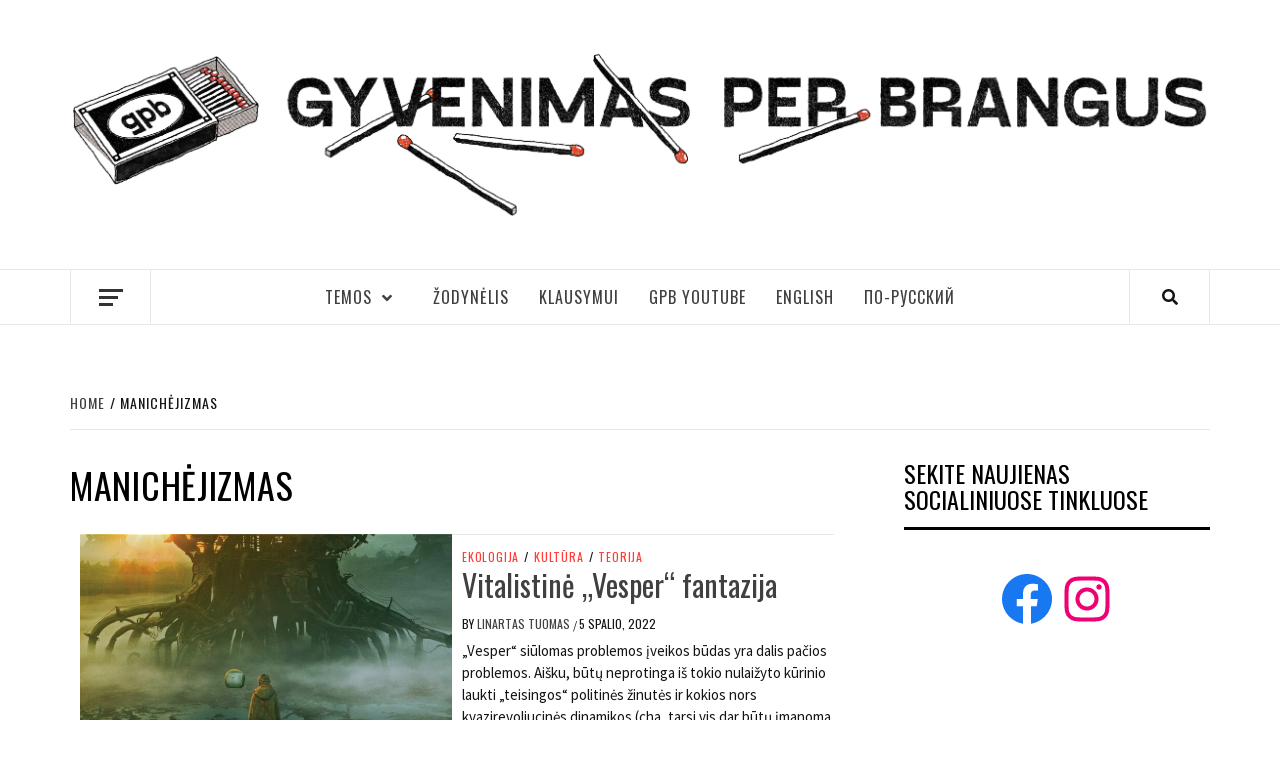

--- FILE ---
content_type: text/html; charset=UTF-8
request_url: https://gpb.lt/tag/manichejizmas/
body_size: 20874
content:
<!doctype html>
<html lang="lt-LT">
<head>
    <meta charset="UTF-8">
    <meta name="viewport" content="width=device-width, initial-scale=1">
    <link rel="profile" href="http://gmpg.org/xfn/11">

    <title>manichėjizmas Archives | Gyvenimas per brangus</title>
<meta name='robots' content='max-image-preview:large' />

<!-- This site is optimized with the Yoast SEO plugin v11.5 - https://yoast.com/wordpress/plugins/seo/ -->
<link rel="canonical" href="https://gpb.lt/tag/manichejizmas/" />
<meta property="og:locale" content="lt_LT" />
<meta property="og:type" content="object" />
<meta property="og:title" content="manichėjizmas Archives | Gyvenimas per brangus" />
<meta property="og:url" content="https://gpb.lt/tag/manichejizmas/" />
<meta property="og:site_name" content="Gyvenimas per brangus" />
<meta property="og:image" content="https://gyvenimasperbrangus.lt/wp-content/uploads/2016/07/2016-06-27-9.jpg" />
<meta property="og:image:secure_url" content="https://gyvenimasperbrangus.lt/wp-content/uploads/2016/07/2016-06-27-9.jpg" />
<meta name="twitter:card" content="summary" />
<meta name="twitter:title" content="manichėjizmas Archives | Gyvenimas per brangus" />
<meta name="twitter:site" content="@perbrangus" />
<meta name="twitter:image" content="https://gyvenimasperbrangus.lt/wp-content/uploads/2016/07/2016-06-27-9.jpg" />
<script type='application/ld+json' class='yoast-schema-graph yoast-schema-graph--main'>{"@context":"https://schema.org","@graph":[{"@type":"Organization","@id":"https://gpb.lt/#organization","name":"Gyvenimas per brangus","url":"https://gpb.lt/","sameAs":["https://www.facebook.com/perbrangus","https://www.instagram.com/brangusgyvenimas","https://twitter.com/perbrangus"],"logo":{"@type":"ImageObject","@id":"https://gpb.lt/#logo","url":"https://gpb.lt/wp-content/uploads/2019/07/gpb-logo.png","width":225,"height":225,"caption":"Gyvenimas per brangus"},"image":{"@id":"https://gpb.lt/#logo"}},{"@type":"WebSite","@id":"https://gpb.lt/#website","url":"https://gpb.lt/","name":"Gyvenimas per brangus","publisher":{"@id":"https://gpb.lt/#organization"},"potentialAction":{"@type":"SearchAction","target":"https://gpb.lt/?s={search_term_string}","query-input":"required name=search_term_string"}},{"@type":"CollectionPage","@id":"https://gpb.lt/tag/manichejizmas/#webpage","url":"https://gpb.lt/tag/manichejizmas/","inLanguage":"lt-LT","name":"manich\u0117jizmas Archives | Gyvenimas per brangus","isPartOf":{"@id":"https://gpb.lt/#website"}}]}</script>
<!-- / Yoast SEO plugin. -->

<link rel='dns-prefetch' href='//js.stripe.com' />
<link rel='dns-prefetch' href='//platform-api.sharethis.com' />
<link rel='dns-prefetch' href='//maxcdn.bootstrapcdn.com' />
<link rel='dns-prefetch' href='//fonts.googleapis.com' />
<link rel="alternate" type="application/rss+xml" title="Gyvenimas per brangus &raquo; Įrašų RSS srautas" href="https://gpb.lt/feed/" />
<link rel="alternate" type="application/rss+xml" title="Gyvenimas per brangus &raquo; Komentarų RSS srautas" href="https://gpb.lt/comments/feed/" />
<link rel="alternate" type="text/calendar" title="Gyvenimas per brangus &raquo; iCal tiektuvas" href="https://gpb.lt/events/?ical=1" />
<link rel="alternate" type="application/rss+xml" title="Gyvenimas per brangus &raquo; Žymos „manichėjizmas“ RSS srautas" href="https://gpb.lt/tag/manichejizmas/feed/" />
<script type="text/javascript">
/* <![CDATA[ */
window._wpemojiSettings = {"baseUrl":"https:\/\/s.w.org\/images\/core\/emoji\/15.0.3\/72x72\/","ext":".png","svgUrl":"https:\/\/s.w.org\/images\/core\/emoji\/15.0.3\/svg\/","svgExt":".svg","source":{"concatemoji":"https:\/\/gpb.lt\/wp-includes\/js\/wp-emoji-release.min.js?ver=6.5.5"}};
/*! This file is auto-generated */
!function(i,n){var o,s,e;function c(e){try{var t={supportTests:e,timestamp:(new Date).valueOf()};sessionStorage.setItem(o,JSON.stringify(t))}catch(e){}}function p(e,t,n){e.clearRect(0,0,e.canvas.width,e.canvas.height),e.fillText(t,0,0);var t=new Uint32Array(e.getImageData(0,0,e.canvas.width,e.canvas.height).data),r=(e.clearRect(0,0,e.canvas.width,e.canvas.height),e.fillText(n,0,0),new Uint32Array(e.getImageData(0,0,e.canvas.width,e.canvas.height).data));return t.every(function(e,t){return e===r[t]})}function u(e,t,n){switch(t){case"flag":return n(e,"\ud83c\udff3\ufe0f\u200d\u26a7\ufe0f","\ud83c\udff3\ufe0f\u200b\u26a7\ufe0f")?!1:!n(e,"\ud83c\uddfa\ud83c\uddf3","\ud83c\uddfa\u200b\ud83c\uddf3")&&!n(e,"\ud83c\udff4\udb40\udc67\udb40\udc62\udb40\udc65\udb40\udc6e\udb40\udc67\udb40\udc7f","\ud83c\udff4\u200b\udb40\udc67\u200b\udb40\udc62\u200b\udb40\udc65\u200b\udb40\udc6e\u200b\udb40\udc67\u200b\udb40\udc7f");case"emoji":return!n(e,"\ud83d\udc26\u200d\u2b1b","\ud83d\udc26\u200b\u2b1b")}return!1}function f(e,t,n){var r="undefined"!=typeof WorkerGlobalScope&&self instanceof WorkerGlobalScope?new OffscreenCanvas(300,150):i.createElement("canvas"),a=r.getContext("2d",{willReadFrequently:!0}),o=(a.textBaseline="top",a.font="600 32px Arial",{});return e.forEach(function(e){o[e]=t(a,e,n)}),o}function t(e){var t=i.createElement("script");t.src=e,t.defer=!0,i.head.appendChild(t)}"undefined"!=typeof Promise&&(o="wpEmojiSettingsSupports",s=["flag","emoji"],n.supports={everything:!0,everythingExceptFlag:!0},e=new Promise(function(e){i.addEventListener("DOMContentLoaded",e,{once:!0})}),new Promise(function(t){var n=function(){try{var e=JSON.parse(sessionStorage.getItem(o));if("object"==typeof e&&"number"==typeof e.timestamp&&(new Date).valueOf()<e.timestamp+604800&&"object"==typeof e.supportTests)return e.supportTests}catch(e){}return null}();if(!n){if("undefined"!=typeof Worker&&"undefined"!=typeof OffscreenCanvas&&"undefined"!=typeof URL&&URL.createObjectURL&&"undefined"!=typeof Blob)try{var e="postMessage("+f.toString()+"("+[JSON.stringify(s),u.toString(),p.toString()].join(",")+"));",r=new Blob([e],{type:"text/javascript"}),a=new Worker(URL.createObjectURL(r),{name:"wpTestEmojiSupports"});return void(a.onmessage=function(e){c(n=e.data),a.terminate(),t(n)})}catch(e){}c(n=f(s,u,p))}t(n)}).then(function(e){for(var t in e)n.supports[t]=e[t],n.supports.everything=n.supports.everything&&n.supports[t],"flag"!==t&&(n.supports.everythingExceptFlag=n.supports.everythingExceptFlag&&n.supports[t]);n.supports.everythingExceptFlag=n.supports.everythingExceptFlag&&!n.supports.flag,n.DOMReady=!1,n.readyCallback=function(){n.DOMReady=!0}}).then(function(){return e}).then(function(){var e;n.supports.everything||(n.readyCallback(),(e=n.source||{}).concatemoji?t(e.concatemoji):e.wpemoji&&e.twemoji&&(t(e.twemoji),t(e.wpemoji)))}))}((window,document),window._wpemojiSettings);
/* ]]> */
</script>
<link rel='stylesheet' id='gtranslate-style-css' href='https://gpb.lt/wp-content/plugins/gtranslate/gtranslate-style24.css?ver=6.5.5' type='text/css' media='all' />
<style id='wp-emoji-styles-inline-css' type='text/css'>

	img.wp-smiley, img.emoji {
		display: inline !important;
		border: none !important;
		box-shadow: none !important;
		height: 1em !important;
		width: 1em !important;
		margin: 0 0.07em !important;
		vertical-align: -0.1em !important;
		background: none !important;
		padding: 0 !important;
	}
</style>
<link rel='stylesheet' id='wp-block-library-css' href='https://gpb.lt/wp-includes/css/dist/block-library/style.min.css?ver=6.5.5' type='text/css' media='all' />
<style id='classic-theme-styles-inline-css' type='text/css'>
/*! This file is auto-generated */
.wp-block-button__link{color:#fff;background-color:#32373c;border-radius:9999px;box-shadow:none;text-decoration:none;padding:calc(.667em + 2px) calc(1.333em + 2px);font-size:1.125em}.wp-block-file__button{background:#32373c;color:#fff;text-decoration:none}
</style>
<style id='global-styles-inline-css' type='text/css'>
body{--wp--preset--color--black: #000000;--wp--preset--color--cyan-bluish-gray: #abb8c3;--wp--preset--color--white: #ffffff;--wp--preset--color--pale-pink: #f78da7;--wp--preset--color--vivid-red: #cf2e2e;--wp--preset--color--luminous-vivid-orange: #ff6900;--wp--preset--color--luminous-vivid-amber: #fcb900;--wp--preset--color--light-green-cyan: #7bdcb5;--wp--preset--color--vivid-green-cyan: #00d084;--wp--preset--color--pale-cyan-blue: #8ed1fc;--wp--preset--color--vivid-cyan-blue: #0693e3;--wp--preset--color--vivid-purple: #9b51e0;--wp--preset--gradient--vivid-cyan-blue-to-vivid-purple: linear-gradient(135deg,rgba(6,147,227,1) 0%,rgb(155,81,224) 100%);--wp--preset--gradient--light-green-cyan-to-vivid-green-cyan: linear-gradient(135deg,rgb(122,220,180) 0%,rgb(0,208,130) 100%);--wp--preset--gradient--luminous-vivid-amber-to-luminous-vivid-orange: linear-gradient(135deg,rgba(252,185,0,1) 0%,rgba(255,105,0,1) 100%);--wp--preset--gradient--luminous-vivid-orange-to-vivid-red: linear-gradient(135deg,rgba(255,105,0,1) 0%,rgb(207,46,46) 100%);--wp--preset--gradient--very-light-gray-to-cyan-bluish-gray: linear-gradient(135deg,rgb(238,238,238) 0%,rgb(169,184,195) 100%);--wp--preset--gradient--cool-to-warm-spectrum: linear-gradient(135deg,rgb(74,234,220) 0%,rgb(151,120,209) 20%,rgb(207,42,186) 40%,rgb(238,44,130) 60%,rgb(251,105,98) 80%,rgb(254,248,76) 100%);--wp--preset--gradient--blush-light-purple: linear-gradient(135deg,rgb(255,206,236) 0%,rgb(152,150,240) 100%);--wp--preset--gradient--blush-bordeaux: linear-gradient(135deg,rgb(254,205,165) 0%,rgb(254,45,45) 50%,rgb(107,0,62) 100%);--wp--preset--gradient--luminous-dusk: linear-gradient(135deg,rgb(255,203,112) 0%,rgb(199,81,192) 50%,rgb(65,88,208) 100%);--wp--preset--gradient--pale-ocean: linear-gradient(135deg,rgb(255,245,203) 0%,rgb(182,227,212) 50%,rgb(51,167,181) 100%);--wp--preset--gradient--electric-grass: linear-gradient(135deg,rgb(202,248,128) 0%,rgb(113,206,126) 100%);--wp--preset--gradient--midnight: linear-gradient(135deg,rgb(2,3,129) 0%,rgb(40,116,252) 100%);--wp--preset--font-size--small: 13px;--wp--preset--font-size--medium: 20px;--wp--preset--font-size--large: 36px;--wp--preset--font-size--x-large: 42px;--wp--preset--spacing--20: 0.44rem;--wp--preset--spacing--30: 0.67rem;--wp--preset--spacing--40: 1rem;--wp--preset--spacing--50: 1.5rem;--wp--preset--spacing--60: 2.25rem;--wp--preset--spacing--70: 3.38rem;--wp--preset--spacing--80: 5.06rem;--wp--preset--shadow--natural: 6px 6px 9px rgba(0, 0, 0, 0.2);--wp--preset--shadow--deep: 12px 12px 50px rgba(0, 0, 0, 0.4);--wp--preset--shadow--sharp: 6px 6px 0px rgba(0, 0, 0, 0.2);--wp--preset--shadow--outlined: 6px 6px 0px -3px rgba(255, 255, 255, 1), 6px 6px rgba(0, 0, 0, 1);--wp--preset--shadow--crisp: 6px 6px 0px rgba(0, 0, 0, 1);}:where(.is-layout-flex){gap: 0.5em;}:where(.is-layout-grid){gap: 0.5em;}body .is-layout-flex{display: flex;}body .is-layout-flex{flex-wrap: wrap;align-items: center;}body .is-layout-flex > *{margin: 0;}body .is-layout-grid{display: grid;}body .is-layout-grid > *{margin: 0;}:where(.wp-block-columns.is-layout-flex){gap: 2em;}:where(.wp-block-columns.is-layout-grid){gap: 2em;}:where(.wp-block-post-template.is-layout-flex){gap: 1.25em;}:where(.wp-block-post-template.is-layout-grid){gap: 1.25em;}.has-black-color{color: var(--wp--preset--color--black) !important;}.has-cyan-bluish-gray-color{color: var(--wp--preset--color--cyan-bluish-gray) !important;}.has-white-color{color: var(--wp--preset--color--white) !important;}.has-pale-pink-color{color: var(--wp--preset--color--pale-pink) !important;}.has-vivid-red-color{color: var(--wp--preset--color--vivid-red) !important;}.has-luminous-vivid-orange-color{color: var(--wp--preset--color--luminous-vivid-orange) !important;}.has-luminous-vivid-amber-color{color: var(--wp--preset--color--luminous-vivid-amber) !important;}.has-light-green-cyan-color{color: var(--wp--preset--color--light-green-cyan) !important;}.has-vivid-green-cyan-color{color: var(--wp--preset--color--vivid-green-cyan) !important;}.has-pale-cyan-blue-color{color: var(--wp--preset--color--pale-cyan-blue) !important;}.has-vivid-cyan-blue-color{color: var(--wp--preset--color--vivid-cyan-blue) !important;}.has-vivid-purple-color{color: var(--wp--preset--color--vivid-purple) !important;}.has-black-background-color{background-color: var(--wp--preset--color--black) !important;}.has-cyan-bluish-gray-background-color{background-color: var(--wp--preset--color--cyan-bluish-gray) !important;}.has-white-background-color{background-color: var(--wp--preset--color--white) !important;}.has-pale-pink-background-color{background-color: var(--wp--preset--color--pale-pink) !important;}.has-vivid-red-background-color{background-color: var(--wp--preset--color--vivid-red) !important;}.has-luminous-vivid-orange-background-color{background-color: var(--wp--preset--color--luminous-vivid-orange) !important;}.has-luminous-vivid-amber-background-color{background-color: var(--wp--preset--color--luminous-vivid-amber) !important;}.has-light-green-cyan-background-color{background-color: var(--wp--preset--color--light-green-cyan) !important;}.has-vivid-green-cyan-background-color{background-color: var(--wp--preset--color--vivid-green-cyan) !important;}.has-pale-cyan-blue-background-color{background-color: var(--wp--preset--color--pale-cyan-blue) !important;}.has-vivid-cyan-blue-background-color{background-color: var(--wp--preset--color--vivid-cyan-blue) !important;}.has-vivid-purple-background-color{background-color: var(--wp--preset--color--vivid-purple) !important;}.has-black-border-color{border-color: var(--wp--preset--color--black) !important;}.has-cyan-bluish-gray-border-color{border-color: var(--wp--preset--color--cyan-bluish-gray) !important;}.has-white-border-color{border-color: var(--wp--preset--color--white) !important;}.has-pale-pink-border-color{border-color: var(--wp--preset--color--pale-pink) !important;}.has-vivid-red-border-color{border-color: var(--wp--preset--color--vivid-red) !important;}.has-luminous-vivid-orange-border-color{border-color: var(--wp--preset--color--luminous-vivid-orange) !important;}.has-luminous-vivid-amber-border-color{border-color: var(--wp--preset--color--luminous-vivid-amber) !important;}.has-light-green-cyan-border-color{border-color: var(--wp--preset--color--light-green-cyan) !important;}.has-vivid-green-cyan-border-color{border-color: var(--wp--preset--color--vivid-green-cyan) !important;}.has-pale-cyan-blue-border-color{border-color: var(--wp--preset--color--pale-cyan-blue) !important;}.has-vivid-cyan-blue-border-color{border-color: var(--wp--preset--color--vivid-cyan-blue) !important;}.has-vivid-purple-border-color{border-color: var(--wp--preset--color--vivid-purple) !important;}.has-vivid-cyan-blue-to-vivid-purple-gradient-background{background: var(--wp--preset--gradient--vivid-cyan-blue-to-vivid-purple) !important;}.has-light-green-cyan-to-vivid-green-cyan-gradient-background{background: var(--wp--preset--gradient--light-green-cyan-to-vivid-green-cyan) !important;}.has-luminous-vivid-amber-to-luminous-vivid-orange-gradient-background{background: var(--wp--preset--gradient--luminous-vivid-amber-to-luminous-vivid-orange) !important;}.has-luminous-vivid-orange-to-vivid-red-gradient-background{background: var(--wp--preset--gradient--luminous-vivid-orange-to-vivid-red) !important;}.has-very-light-gray-to-cyan-bluish-gray-gradient-background{background: var(--wp--preset--gradient--very-light-gray-to-cyan-bluish-gray) !important;}.has-cool-to-warm-spectrum-gradient-background{background: var(--wp--preset--gradient--cool-to-warm-spectrum) !important;}.has-blush-light-purple-gradient-background{background: var(--wp--preset--gradient--blush-light-purple) !important;}.has-blush-bordeaux-gradient-background{background: var(--wp--preset--gradient--blush-bordeaux) !important;}.has-luminous-dusk-gradient-background{background: var(--wp--preset--gradient--luminous-dusk) !important;}.has-pale-ocean-gradient-background{background: var(--wp--preset--gradient--pale-ocean) !important;}.has-electric-grass-gradient-background{background: var(--wp--preset--gradient--electric-grass) !important;}.has-midnight-gradient-background{background: var(--wp--preset--gradient--midnight) !important;}.has-small-font-size{font-size: var(--wp--preset--font-size--small) !important;}.has-medium-font-size{font-size: var(--wp--preset--font-size--medium) !important;}.has-large-font-size{font-size: var(--wp--preset--font-size--large) !important;}.has-x-large-font-size{font-size: var(--wp--preset--font-size--x-large) !important;}
.wp-block-navigation a:where(:not(.wp-element-button)){color: inherit;}
:where(.wp-block-post-template.is-layout-flex){gap: 1.25em;}:where(.wp-block-post-template.is-layout-grid){gap: 1.25em;}
:where(.wp-block-columns.is-layout-flex){gap: 2em;}:where(.wp-block-columns.is-layout-grid){gap: 2em;}
.wp-block-pullquote{font-size: 1.5em;line-height: 1.6;}
</style>
<style id='age-gate-custom-inline-css' type='text/css'>
:root{--ag-background-image-position: center center;--ag-background-image-opacity: 1;--ag-blur: 5px;}
</style>
<link rel='stylesheet' id='age-gate-css' href='https://gpb.lt/wp-content/plugins/age-gate/dist/main.css?ver=3.2.0' type='text/css' media='all' />
<style id='age-gate-options-inline-css' type='text/css'>
:root{--ag-background-image-position: center center;--ag-background-image-opacity: 1;--ag-blur: 5px;}
.age-gate-wrapper ~ *,.age-gate__wrapper ~ * {filter: blur(var(--ag-blur));}
</style>
<link rel='stylesheet' id='contact-form-7-css' href='https://gpb.lt/wp-content/plugins/contact-form-7/includes/css/styles.css?ver=5.7.6' type='text/css' media='all' />
<link rel='stylesheet' id='wpedon-css' href='https://gpb.lt/wp-content/plugins/easy-paypal-donation/assets/css/wpedon.css?ver=1.5.1' type='text/css' media='all' />
<link rel='stylesheet' id='email-subscribers-css' href='https://gpb.lt/wp-content/plugins/email-subscribers/lite/public/css/email-subscribers-public.css?ver=5.7.19' type='text/css' media='all' />
<link rel='stylesheet' id='sb_instagram_styles-css' href='https://gpb.lt/wp-content/plugins/instagram-feed/css/sb-instagram.min.css?ver=1.4.8' type='text/css' media='all' />
<link rel='stylesheet' id='sb_instagram_icons-css' href='https://maxcdn.bootstrapcdn.com/font-awesome/4.6.3/css/font-awesome.min.css?ver=4.6.3' type='text/css' media='all' />
<link rel='stylesheet' id='ffwd_frontend-css' href='https://gpb.lt/wp-content/plugins/wd-facebook-feed/css/ffwd_frontend.css?ver=1.1.3' type='text/css' media='all' />
<link rel='stylesheet' id='ffwd_font-awesome-css' href='https://gpb.lt/wp-content/plugins/wd-facebook-feed/css/font-awesome/font-awesome.css?ver=4.4.0' type='text/css' media='all' />
<link rel='stylesheet' id='ffwd_mCustomScrollbar-css' href='https://gpb.lt/wp-content/plugins/wd-facebook-feed/css/jquery.mCustomScrollbar.css?ver=1.1.3' type='text/css' media='all' />
<link rel='stylesheet' id='wpemfb-lightbox-css' href='https://gpb.lt/wp-content/plugins/wp-embed-facebook/lib/lightbox2/css/lightbox.css?ver=1.0' type='text/css' media='all' />
<link rel='stylesheet' id='font-awesome-css' href='https://gpb.lt/wp-content/plugins/xt-facebook-events/assets/css/font-awesome.min.css?ver=6.5.5' type='text/css' media='all' />
<link rel='stylesheet' id='xt-facebook-events-front-css' href='https://gpb.lt/wp-content/plugins/xt-facebook-events/assets/css/xt-facebook-events.css?ver=6.5.5' type='text/css' media='all' />
<link rel='stylesheet' id='font-awesome-v5-css' href='https://gpb.lt/wp-content/themes/elegant-magazine/assets/font-awesome-v5/css/fontawesome-all.min.css?ver=6.5.5' type='text/css' media='all' />
<link rel='stylesheet' id='bootstrap-css' href='https://gpb.lt/wp-content/themes/elegant-magazine/assets/bootstrap/css/bootstrap.min.css?ver=6.5.5' type='text/css' media='all' />
<link rel='stylesheet' id='slick-css' href='https://gpb.lt/wp-content/themes/elegant-magazine/assets/slick/css/slick.min.css?ver=6.5.5' type='text/css' media='all' />
<link rel='stylesheet' id='sidr-css' href='https://gpb.lt/wp-content/themes/elegant-magazine/assets/sidr/css/jquery.sidr.dark.css?ver=6.5.5' type='text/css' media='all' />
<link rel='stylesheet' id='elegant-magazine-google-fonts-css' href='https://fonts.googleapis.com/css?family=Oswald:300,400,700|Source%20Sans%20Pro:400,400i,700,700i&#038;subset=latin,latin-ext' type='text/css' media='all' />
<link rel='stylesheet' id='elegant-magazine-style-css' href='https://gpb.lt/wp-content/themes/elegant-magazine/style.css?ver=6.5.5' type='text/css' media='all' />
<style id='elegant-magazine-style-inline-css' type='text/css'>


                .top-masthead {
        background: #ffffff;
        }
        .top-masthead-overlay{
        background: rgba(255,255,255,0.75);
        }
        
                .top-masthead, .top-masthead a {
        color: #dd3333;

        }

    

        
</style>
<link rel='stylesheet' id='wp-featherlight-css' href='https://gpb.lt/wp-content/plugins/wp-featherlight/css/wp-featherlight.min.css?ver=1.2.0' type='text/css' media='all' />
<link rel='stylesheet' id='wp-add-custom-css-css' href='https://gpb.lt?display_custom_css=css&#038;ver=6.5.5' type='text/css' media='all' />
<script type="text/javascript" src="https://gpb.lt/wp-includes/js/jquery/jquery.min.js?ver=3.7.1" id="jquery-core-js"></script>
<script type="text/javascript" src="https://gpb.lt/wp-includes/js/jquery/jquery-migrate.min.js?ver=3.4.1" id="jquery-migrate-js"></script>
<script type="text/javascript" id="ffwd_frontend-js-extra">
/* <![CDATA[ */
var ffwd_frontend_text = {"comment_reply":"Reply","view":"View","more_comments":"more comments","year":"year","years":"years","hour":"hour","hours":"hours","months":"months","month":"month","weeks":"weeks","week":"week","days":"days","day":"day","minutes":"minutes","minute":"minute","seconds":"seconds","second":"second","ago":"ago","ajax_url":"https:\/\/gpb.lt\/wp-admin\/admin-ajax.php","and":"and","others":"others"};
/* ]]> */
</script>
<script type="text/javascript" src="https://gpb.lt/wp-content/plugins/wd-facebook-feed/js/ffwd_frontend.js?ver=1.1.3" id="ffwd_frontend-js"></script>
<script type="text/javascript" src="https://gpb.lt/wp-content/plugins/wd-facebook-feed/js/jquery.mobile.js?ver=1.1.3" id="ffwd_jquery_mobile-js"></script>
<script type="text/javascript" src="https://gpb.lt/wp-content/plugins/wd-facebook-feed/js/jquery.mCustomScrollbar.concat.min.js?ver=1.1.3" id="ffwd_mCustomScrollbar-js"></script>
<script type="text/javascript" src="https://gpb.lt/wp-content/plugins/wd-facebook-feed/js/jquery.fullscreen-0.4.1.js?ver=0.4.1" id="jquery-fullscreen-js"></script>
<script type="text/javascript" id="ffwd_gallery_box-js-extra">
/* <![CDATA[ */
var ffwd_objectL10n = {"ffwd_field_required":"field is required.","ffwd_mail_validation":"This is not a valid email address.","ffwd_search_result":"There are no images matching your search."};
/* ]]> */
</script>
<script type="text/javascript" src="https://gpb.lt/wp-content/plugins/wd-facebook-feed/js/ffwd_gallery_box.js?ver=1.1.3" id="ffwd_gallery_box-js"></script>
<script type="text/javascript" src="https://gpb.lt/wp-content/plugins/wp-embed-facebook/lib/lightbox2/js/lightbox.min.js?ver=1.0" id="wpemfb-lightbox-js"></script>
<script type="text/javascript" id="wpemfb-fbjs-js-extra">
/* <![CDATA[ */
var WEF = {"local":"lt_LT","version":"v2.7","fb_id":"1951840141810608"};
/* ]]> */
</script>
<script type="text/javascript" src="https://gpb.lt/wp-content/plugins/wp-embed-facebook/lib/js/fb.min.js?ver=1.1" id="wpemfb-fbjs-js"></script>
<script type="text/javascript" src="//platform-api.sharethis.com/js/sharethis.js#product=ga&amp;property=6375f0f36fa502001965e8d6" id="googleanalytics-platform-sharethis-js"></script>
<script type="text/javascript" id="wpstg-global-js-extra">
/* <![CDATA[ */
var wpstg = {"nonce":"08fb087bd2"};
/* ]]> */
</script>
<script type="text/javascript" src="https://gpb.lt/wp-content/plugins/wp-staging/assets/js/dist/wpstg-blank-loader.js?ver=6.5.5" id="wpstg-global-js"></script>
<link rel="https://api.w.org/" href="https://gpb.lt/wp-json/" /><link rel="alternate" type="application/json" href="https://gpb.lt/wp-json/wp/v2/tags/2754" /><link rel="EditURI" type="application/rsd+xml" title="RSD" href="https://gpb.lt/xmlrpc.php?rsd" />
<meta name="generator" content="WordPress 6.5.5" />

		<!-- GA Google Analytics @ https://m0n.co/ga -->
		<script async src="https://www.googletagmanager.com/gtag/js?id=UA-80195376-1"></script>
		<script>
			window.dataLayer = window.dataLayer || [];
			function gtag(){dataLayer.push(arguments);}
			gtag('js', new Date());
			gtag('config', 'UA-80195376-1');
		</script>

	<meta name="tec-api-version" content="v1"><meta name="tec-api-origin" content="https://gpb.lt"><link rel="https://theeventscalendar.com/" href="https://gpb.lt/wp-json/tribe/events/v1/events/?tags=manichejizmas" />
<!-- Facebook Pixel Code -->
<script type='text/javascript'>
!function(f,b,e,v,n,t,s){if(f.fbq)return;n=f.fbq=function(){n.callMethod?
n.callMethod.apply(n,arguments):n.queue.push(arguments)};if(!f._fbq)f._fbq=n;
n.push=n;n.loaded=!0;n.version='2.0';n.queue=[];t=b.createElement(e);t.async=!0;
t.src=v;s=b.getElementsByTagName(e)[0];s.parentNode.insertBefore(t,s)}(window,
document,'script','https://connect.facebook.net/en_US/fbevents.js');
</script>
<!-- End Facebook Pixel Code -->
<script type='text/javascript'>
  fbq('init', '947664288952770', [], {
    "agent": "wordpress-6.5.5-1.7.25"
});
</script><script type='text/javascript'>
  fbq('track', 'PageView', []);
</script>
<!-- Facebook Pixel Code -->
<noscript>
<img height="1" width="1" style="display:none" alt="fbpx"
src="https://www.facebook.com/tr?id=947664288952770&ev=PageView&noscript=1" />
</noscript>
<!-- End Facebook Pixel Code -->
        <style type="text/css">
                        body .masthead-banner.data-bg:before {
                background: rgba(0, 0, 0, 0);
            }

                        .site-title,
            .site-description {
                position: absolute;
                clip: rect(1px, 1px, 1px, 1px);
            }

                    </style>
        <link rel="icon" href="https://gpb.lt/wp-content/uploads/2016/07/cropped-galva1-32x32.png" sizes="32x32" />
<link rel="icon" href="https://gpb.lt/wp-content/uploads/2016/07/cropped-galva1-192x192.png" sizes="192x192" />
<link rel="apple-touch-icon" href="https://gpb.lt/wp-content/uploads/2016/07/cropped-galva1-180x180.png" />
<meta name="msapplication-TileImage" content="https://gpb.lt/wp-content/uploads/2016/07/cropped-galva1-270x270.png" />
</head>

<body class="archive tag tag-manichejizmas tag-2754 wp-custom-logo tribe-no-js wp-featherlight-captions tribe-bar-is-disabled hfeed align-content-left disable-default-home-content">

    <div id="af-preloader">
        <div class="af-loader">
            <div class="loader-circle"></div>
        </div>
    </div>

<div id="page" class="site">
    <a class="skip-link screen-reader-text" href="#content">Skip to content</a>
            <div class="top-masthead ">
            <div class="container">
                <div class="row">
                                                        </div>
            </div>
        </div> <!--    Topbar Ends-->
        <header id="masthead" class="site-header">
                <div class="masthead-banner " data-background="">
            <div class="container">
                <div class="row">
                    <div class="col-md-12">
                        <div class="site-branding">
                            <a href="https://gpb.lt/" class="custom-logo-link" rel="home"><img width="4654" height="690" src="https://gpb.lt/wp-content/uploads/2020/08/cropped-gpb_logouzrasas_su_degtukais-2.png" class="custom-logo" alt="Gyvenimas per brangus" decoding="async" fetchpriority="high" srcset="https://gpb.lt/wp-content/uploads/2020/08/cropped-gpb_logouzrasas_su_degtukais-2.png 4654w, https://gpb.lt/wp-content/uploads/2020/08/cropped-gpb_logouzrasas_su_degtukais-2-300x44.png 300w, https://gpb.lt/wp-content/uploads/2020/08/cropped-gpb_logouzrasas_su_degtukais-2-768x114.png 768w, https://gpb.lt/wp-content/uploads/2020/08/cropped-gpb_logouzrasas_su_degtukais-2-1024x152.png 1024w" sizes="(max-width: 4654px) 100vw, 4654px" /></a>                                <p class="site-title font-family-1">
                                    <a href="https://gpb.lt/" rel="home">Gyvenimas per brangus</a>
                                </p>
                            
                                                    </div>
                    </div>
                </div>
            </div>
        </div>
        <nav id="site-navigation" class="main-navigation">
            <div class="container">
                <div class="row">
                    <div class="col-md-12">
                        <div class="navigation-container">
                                                            <span class="offcanvas">
                                     <a href="#offcanvasCollapse" class="offcanvas-nav">
                                           <div class="offcanvas-menu">
                                               <span class="mbtn-top"></span>
                                               <span class="mbtn-mid"></span>
                                               <span class="mbtn-bot"></span>
                                           </div>
                                       </a>
                                </span>
                                                        <span class="af-search-click icon-search">
                                <i class="fa fa-search"></i>
                            </span>
                            <span class="toggle-menu" aria-controls="primary-menu" aria-expanded="false">
                                <span class="screen-reader-text">Primary Menu</span>
                                 <i class="ham"></i>
                            </span>
                            <div class="menu main-menu"><ul id="primary-menu" class="menu"><li id="menu-item-3418" class="menu-item menu-item-type-taxonomy menu-item-object-category menu-item-has-children menu-item-3418"><a href="https://gpb.lt/kategorijos/temos/">Temos</a>
<ul class="sub-menu">
	<li id="menu-item-3419" class="menu-item menu-item-type-taxonomy menu-item-object-category menu-item-3419"><a href="https://gpb.lt/kategorijos/temos/ekologija/">Ekologija</a></li>
	<li id="menu-item-3420" class="menu-item menu-item-type-taxonomy menu-item-object-category menu-item-3420"><a href="https://gpb.lt/kategorijos/temos/ekonomika/">Ekonomika</a></li>
	<li id="menu-item-3422" class="menu-item menu-item-type-taxonomy menu-item-object-category menu-item-3422"><a href="https://gpb.lt/kategorijos/temos/kultura/">Kultūra</a></li>
	<li id="menu-item-3421" class="menu-item menu-item-type-taxonomy menu-item-object-category menu-item-3421"><a href="https://gpb.lt/kategorijos/temos/istorija/">Istorija</a></li>
	<li id="menu-item-3431" class="menu-item menu-item-type-taxonomy menu-item-object-category menu-item-3431"><a href="https://gpb.lt/kategorijos/temos/politika/">Politika</a></li>
	<li id="menu-item-6865" class="menu-item menu-item-type-taxonomy menu-item-object-category menu-item-6865"><a href="https://gpb.lt/kategorijos/temos/sveikata/">Sveikata</a></li>
	<li id="menu-item-3424" class="menu-item menu-item-type-taxonomy menu-item-object-category menu-item-3424"><a href="https://gpb.lt/kategorijos/temos/feminizmas/">Feminizmas ir LGBT+</a></li>
	<li id="menu-item-3437" class="menu-item menu-item-type-taxonomy menu-item-object-category menu-item-3437"><a href="https://gpb.lt/kategorijos/darbo-istorijos/">Darbo istorijos</a></li>
	<li id="menu-item-3426" class="menu-item menu-item-type-taxonomy menu-item-object-category menu-item-3426"><a href="https://gpb.lt/kategorijos/temos/organizavimuisi/">Organizavimuisi</a></li>
	<li id="menu-item-3423" class="menu-item menu-item-type-taxonomy menu-item-object-category menu-item-3423"><a href="https://gpb.lt/kategorijos/temos/kultura/knygu-klubas/">Knygų klubas</a></li>
	<li id="menu-item-8087" class="menu-item menu-item-type-taxonomy menu-item-object-category menu-item-8087"><a href="https://gpb.lt/kategorijos/profsajungos-pirmininko-blogas/">Profsąjungos pirmininko blògas</a></li>
</ul>
</li>
<li id="menu-item-4322" class="menu-item menu-item-type-post_type menu-item-object-page menu-item-4322"><a href="https://gpb.lt/zodynelis/">Žodynėlis</a></li>
<li id="menu-item-2022" class="menu-item menu-item-type-taxonomy menu-item-object-category menu-item-2022"><a href="https://gpb.lt/kategorijos/mediateka/audio/">Klausymui</a></li>
<li id="menu-item-8088" class="menu-item menu-item-type-custom menu-item-object-custom menu-item-8088"><a href="https://www.youtube.com/@chatGPB">GPB Youtube</a></li>
<li id="menu-item-6872" class="menu-item menu-item-type-taxonomy menu-item-object-category menu-item-6872"><a href="https://gpb.lt/kategorijos/english/">English</a></li>
<li id="menu-item-6873" class="menu-item menu-item-type-taxonomy menu-item-object-category menu-item-6873"><a href="https://gpb.lt/kategorijos/%d0%bf%d0%be-%d1%80%d1%83%d1%81%d1%81%d0%ba%d0%b8%d0%b9/">По-русский</a></li>
</ul></div>                        </div>
                    </div>
                </div>
            </div>
        </nav>
    </header>

    <div id="af-search-wrap">
        <div class="af-search-box table-block">
            <div class="table-block-child v-center text-center">
                <form role="search" method="get" class="search-form" action="https://gpb.lt/">
				<label>
					<span class="screen-reader-text">Ieškoti:</span>
					<input type="search" class="search-field" placeholder="Ieškoti &hellip;" value="" name="s" />
				</label>
				<input type="submit" class="search-submit" value="Paieška" />
			</form>            </div>
        </div>
        <div class="af-search-close af-search-click">
            <span></span>
            <span></span>
        </div>
    </div>

        <div id="content" class="site-content">
    

        <div class="em-breadcrumbs font-family-1">
            <div class="container">
                <div class="row">
                    <div class="col-sm-12">
                        <div role="navigation" aria-label="Breadcrumbs" class="breadcrumb-trail breadcrumbs" itemprop="breadcrumb"><ul class="trail-items" itemscope itemtype="http://schema.org/BreadcrumbList"><meta name="numberOfItems" content="2" /><meta name="itemListOrder" content="Ascending" /><li itemprop="itemListElement" itemscope itemtype="http://schema.org/ListItem" class="trail-item trail-begin"><a href="https://gpb.lt" rel="home"><span itemprop="name">Home</span></a><meta itemprop="position" content="1" /></li><li itemprop="itemListElement" itemscope itemtype="http://schema.org/ListItem" class="trail-item trail-end"><span itemprop="name">manichėjizmas</span><meta itemprop="position" content="2" /></li></ul></div>                    </div>
                </div>
            </div>
        </div>


   
    <div id="primary" class="content-area">
        <main id="main" class="site-main">

            
                <header class="header-title-wrapper">
                    <h1 class="page-title">manichėjizmas</h1>                </header><!-- .header-title-wrapper -->

                        <article id="post-6089" class="col col-three-point-three post-6089 post type-post status-publish format-standard has-post-thumbnail hentry category-ekologija category-kultura category-teorija tag-algoritmai tag-apokalipse tag-apzvalga tag-ateitis tag-autokanibalizmas tag-biofantastika tag-biologija tag-body-horror tag-bulvarinis-katastrofizmas tag-distopija tag-ekologija tag-ekologine-katastrofa tag-filmas tag-gamta tag-genetine-inzinerija tag-gilles-deleuze tag-gyvybe tag-ideologija tag-issigelbejimas tag-katastrofa tag-kinas tag-klimatas tag-klimato-katastrofa tag-kultura tag-liberalusis-prometejizmas tag-linartas-tuomas tag-manichejizmas tag-menas tag-mitologija tag-mokslas tag-moksline-fantastika tag-nostalgoritmai tag-postapokalipse tag-potencialas tag-recenzija tag-religija tag-rinka tag-salvagepunk tag-sci-fi tag-tamsusis-pirmtakas tag-vesper tag-viltis tag-vitalizmas">
            <div class="col col-ten base-border archive-layout-list archive-image-left">
    <div class="row-sm align-items-center">
                    <div class="col col-five">
                <figure class="categorised-article">
                    <div class="categorised-article-item">
                        <div class="article-item-image">
                            <img src="https://gpb.lt/wp-content/uploads/2022/10/8ssgbjcbycu9a0lbgkdrfccwchr-314-720x380.jpg" alt="Vitalistinė „Vesper“ fantazija">
                        </div>
                    </div>
                </figure>
            </div>
                <div class="col col-five">
                            <div class="figure-categories">

                    <span class="cat-links"> <a href="https://gpb.lt/kategorijos/temos/ekologija/" rel="category tag">Ekologija</a>/<a href="https://gpb.lt/kategorijos/temos/kultura/" rel="category tag">Kultūra</a>/<a href="https://gpb.lt/kategorijos/teorija/" rel="category tag">Teorija</a></span>                </div>
                        <h2 class="entry-title"><a href="https://gpb.lt/vitalistine-vesper-fantazija/" rel="bookmark">Vitalistinė „Vesper“ fantazija</a>
            </h2>            <div class="grid-item-metadata">
                                        <span class="item-metadata posts-author">
            <span class="">By</span>
            <a href="https://gpb.lt/tag/linartas-tuomas/">
                Linartas Tuomas            </a>
        </span>
        <span class="">/</span>
        <span class="item-metadata posts-date">
            5 spalio, 2022        </span>
                    </div>
                            <div class="full-item-discription">
                    <div class="post-description">
                        <p>„Vesper“ siūlomas problemos įveikos būdas yra dalis pačios problemos. Aišku, būtų neprotinga iš tokio nulaižyto kūrinio laukti „teisingos“ politinės žinutės ir kokios nors kvazirevoliucinės dinamikos (cha, tarsi vis dar būtų įmanoma tokia tikėti!), todėl ir liekame su į diskursą įvirintu Gėrio ir Blogio manichėjizmu, kuris ypač nūdien yra pagrindinė korta šiame nemąsliame „mes prieš juos“ pokeryje.</p>
                    </div>
                </div>

        </div>
            </div>
</div>






        <footer class="entry-footer">
                    </footer>
    </article>
    

                <div class="col col-ten">
                                    </div>
            
        </main><!-- #main -->
    </div><!-- #primary -->




<aside id="secondary" class="widget-area">
    <div class="theiaStickySidebar">
	    <div id="text-13" class="widget elegant-widget widget_text"><h2 class="widget-title widget-title-1"><span>Sekite naujienas socialiniuose tinkluose</span></h2>			<div class="textwidget"></div>
		</div><div id="block-4" class="widget elegant-widget widget_block">
<ul class="wp-block-social-links has-huge-icon-size is-style-logos-only is-horizontal is-content-justification-center is-layout-flex wp-container-core-social-links-is-layout-1 wp-block-social-links-is-layout-flex"><li class="wp-social-link wp-social-link-facebook  wp-block-social-link"><a rel="noopener nofollow" target="_blank" href="https://www.facebook.com/gyvenimasperbrangus" class="wp-block-social-link-anchor"><svg width="24" height="24" viewBox="0 0 24 24" version="1.1" xmlns="http://www.w3.org/2000/svg" aria-hidden="true" focusable="false"><path d="M12 2C6.5 2 2 6.5 2 12c0 5 3.7 9.1 8.4 9.9v-7H7.9V12h2.5V9.8c0-2.5 1.5-3.9 3.8-3.9 1.1 0 2.2.2 2.2.2v2.5h-1.3c-1.2 0-1.6.8-1.6 1.6V12h2.8l-.4 2.9h-2.3v7C18.3 21.1 22 17 22 12c0-5.5-4.5-10-10-10z"></path></svg><span class="wp-block-social-link-label screen-reader-text">Facebook</span></a></li>

<li class="wp-social-link wp-social-link-instagram  wp-block-social-link"><a rel="noopener nofollow" target="_blank" href="https://www.instagram.com/gyvenimas_per_brangus/?hl=en" class="wp-block-social-link-anchor"><svg width="24" height="24" viewBox="0 0 24 24" version="1.1" xmlns="http://www.w3.org/2000/svg" aria-hidden="true" focusable="false"><path d="M12,4.622c2.403,0,2.688,0.009,3.637,0.052c0.877,0.04,1.354,0.187,1.671,0.31c0.42,0.163,0.72,0.358,1.035,0.673 c0.315,0.315,0.51,0.615,0.673,1.035c0.123,0.317,0.27,0.794,0.31,1.671c0.043,0.949,0.052,1.234,0.052,3.637 s-0.009,2.688-0.052,3.637c-0.04,0.877-0.187,1.354-0.31,1.671c-0.163,0.42-0.358,0.72-0.673,1.035 c-0.315,0.315-0.615,0.51-1.035,0.673c-0.317,0.123-0.794,0.27-1.671,0.31c-0.949,0.043-1.233,0.052-3.637,0.052 s-2.688-0.009-3.637-0.052c-0.877-0.04-1.354-0.187-1.671-0.31c-0.42-0.163-0.72-0.358-1.035-0.673 c-0.315-0.315-0.51-0.615-0.673-1.035c-0.123-0.317-0.27-0.794-0.31-1.671C4.631,14.688,4.622,14.403,4.622,12 s0.009-2.688,0.052-3.637c0.04-0.877,0.187-1.354,0.31-1.671c0.163-0.42,0.358-0.72,0.673-1.035 c0.315-0.315,0.615-0.51,1.035-0.673c0.317-0.123,0.794-0.27,1.671-0.31C9.312,4.631,9.597,4.622,12,4.622 M12,3 C9.556,3,9.249,3.01,8.289,3.054C7.331,3.098,6.677,3.25,6.105,3.472C5.513,3.702,5.011,4.01,4.511,4.511 c-0.5,0.5-0.808,1.002-1.038,1.594C3.25,6.677,3.098,7.331,3.054,8.289C3.01,9.249,3,9.556,3,12c0,2.444,0.01,2.751,0.054,3.711 c0.044,0.958,0.196,1.612,0.418,2.185c0.23,0.592,0.538,1.094,1.038,1.594c0.5,0.5,1.002,0.808,1.594,1.038 c0.572,0.222,1.227,0.375,2.185,0.418C9.249,20.99,9.556,21,12,21s2.751-0.01,3.711-0.054c0.958-0.044,1.612-0.196,2.185-0.418 c0.592-0.23,1.094-0.538,1.594-1.038c0.5-0.5,0.808-1.002,1.038-1.594c0.222-0.572,0.375-1.227,0.418-2.185 C20.99,14.751,21,14.444,21,12s-0.01-2.751-0.054-3.711c-0.044-0.958-0.196-1.612-0.418-2.185c-0.23-0.592-0.538-1.094-1.038-1.594 c-0.5-0.5-1.002-0.808-1.594-1.038c-0.572-0.222-1.227-0.375-2.185-0.418C14.751,3.01,14.444,3,12,3L12,3z M12,7.378 c-2.552,0-4.622,2.069-4.622,4.622S9.448,16.622,12,16.622s4.622-2.069,4.622-4.622S14.552,7.378,12,7.378z M12,15 c-1.657,0-3-1.343-3-3s1.343-3,3-3s3,1.343,3,3S13.657,15,12,15z M16.804,6.116c-0.596,0-1.08,0.484-1.08,1.08 s0.484,1.08,1.08,1.08c0.596,0,1.08-0.484,1.08-1.08S17.401,6.116,16.804,6.116z"></path></svg><span class="wp-block-social-link-label screen-reader-text">Instagram</span></a></li></ul>
</div><div id="text-16" class="widget elegant-widget widget_text"><h2 class="widget-title widget-title-1"><span>Prisidėkite prie kairiosios žiniasklaidos augimo</span></h2>			<div class="textwidget"><p><a href="https://www.patreon.com/gyvenimasperbrangus" target="_blank" rel="noopener"><img loading="lazy" decoding="async" class="alignleft wp-image-2963" src="https://gpb.lt/wp-content/uploads/2019/07/patreon-logo-2.jpg" alt="" width="169" height="82" srcset="https://gpb.lt/wp-content/uploads/2019/07/patreon-logo-2.jpg 662w, https://gpb.lt/wp-content/uploads/2019/07/patreon-logo-2-300x145.jpg 300w" sizes="(max-width: 169px) 100vw, 169px" /></a><a href="https://contribee.com/gpb" target="_blank" rel="noopener"><img loading="lazy" decoding="async" class="wp-image-6655 alignnone" src="https://gpb.lt/wp-content/uploads/2023/04/cropped-9C6126BE-B7D1-4A3F-BD45-96E3F1E25866-150x150.png" alt="" width="90" height="90" srcset="https://gpb.lt/wp-content/uploads/2023/04/cropped-9C6126BE-B7D1-4A3F-BD45-96E3F1E25866-150x150.png 150w, https://gpb.lt/wp-content/uploads/2023/04/cropped-9C6126BE-B7D1-4A3F-BD45-96E3F1E25866-300x300.png 300w, https://gpb.lt/wp-content/uploads/2023/04/cropped-9C6126BE-B7D1-4A3F-BD45-96E3F1E25866-50x50.png 50w, https://gpb.lt/wp-content/uploads/2023/04/cropped-9C6126BE-B7D1-4A3F-BD45-96E3F1E25866.png 512w" sizes="(max-width: 90px) 100vw, 90px" /></a></p>
</div>
		</div><div id="custom_html-2" class="widget_text widget elegant-widget widget_custom_html"><div class="textwidget custom-html-widget"><form action="https://www.paypal.com/cgi-bin/webscr" method="post" target="_top">
<input type="hidden" name="cmd" value="_donations" />
<input type="hidden" name="business" value="gyvenimasperbrangus@gmail.com" />
<input type="hidden" name="currency_code" value="EUR" />
<input type="image" src="https://1000logos.net/wp-content/uploads/2017/05/symbol-Paypal.png" border="0" name="submit" title="PayPal - The safer, easier way to pay online!" alt="Donate with PayPal button" />
<img alt="" border="0" src="https://www.paypal.com/en_LT/i/scr/pixel.gif" width="1" height="1" />
</form></div></div><div id="sfp_page_plugin_widget-6" class="widget elegant-widget widget_sfp_page_plugin_widget"><div id="fb-root"></div>
<script>
	(function(d){
		var js, id = 'facebook-jssdk';
		if (d.getElementById(id)) {return;}
		js = d.createElement('script');
		js.id = id;
		js.async = true;
		js.src = "//connect.facebook.net/en_US/all.js#xfbml=1";
		d.getElementsByTagName('head')[0].appendChild(js);
	}(document));
</script>
<!-- SFPlugin by topdevs.net -->
<!-- Page Plugin Code START -->
<div class="sfp-container">
	<div class="fb-page"
		data-href="https://www.facebook.com/perbrangus/"
		data-width=""
		data-height=""
		data-hide-cover="false"
		data-show-facepile="false"
		data-small-header="true"
		data-tabs="">
	</div>
</div>
<!-- Page Plugin Code END --></div><div id="elegant_magazine_double_col_double_categorised_posts-4" class="widget elegant-widget elegant_magazine_double_col_double_categorised_posts">                                                <div class="widget-wrapper">
                <div class="row-sm">
                    <div class="col col-five">

                                                            <div class="spotlight-post">
                                        <figure class="categorised-article">
                                            <div class="categorised-article-wrapper">
                                                <div class="data-bg data-bg-hover data-bg-categorised" data-background="https://gpb.lt/wp-content/uploads/2025/05/London_Severance_Pop-up-720x380.png">
                                                    <a class="em-figure-link" href="https://gpb.lt/severance-tarp-korporacines/"></a>
                                                    <div class="figure-categories figure-categories-1 figure-categories-bg">
                                                                                                                <span class="cat-links"> <a href="https://gpb.lt/kategorijos/darbo-istorijos/" rel="category tag">Darbo istorijos</a></span>                                                    </div>
                                                </div>
                                            </div>
                                        </figure>

                                        <figcaption>
                                            <h3 class="article-title article-title-2">
                                                <a href="https://gpb.lt/severance-tarp-korporacines/">
                                                    „Severance“: tarp korporacinės svajonės ir asmeninio košmaro                                                </a>
                                            </h3>
                                            <div class="grid-item-metadata">
                                                        <span class="item-metadata posts-author">
            <span class="">By</span>
            <a href="">
                Vilija Balaševičiūtė            </a>
        </span>
        <span class="">/</span>
        <span class="item-metadata posts-date">
            8 gegužės, 2025        </span>
                                                    </div>
                                        </figcaption>
                                    </div>


                                                                    
                                    <div class="categorised-article categorised-article-list">
                                        <div class="categorised-article-wrapper">
                                            <div class="row-sm">
                                                <div class="col col-four col-image">
                                                    <figure class="categorised-article">
                                                        <div class="categorised-article-item">
                                                            <div class="article-item-image">
                                                                <a href="https://gpb.lt/amazon-kaip-vezys-augantis-zlugusios-lenkijos-pramones-vietoje/">
                                                                    <img src="https://gpb.lt/wp-content/uploads/2024/02/Amazon_Berlin-1-300x200.jpg" alt="Amazon – kaip vėžys, augantis žlugusios Lenkijos pramonės vietoje (2 dalis)" /></a>
                                                            </div>
                                                        </div>
                                                    </figure>
                                                </div>
                                                <div class="col col-six col-details">
                                                    <div class="figure-categories">
                                                        <span class="cat-links"> <a href="https://gpb.lt/kategorijos/darbo-istorijos/" rel="category tag">Darbo istorijos</a>/<a href="https://gpb.lt/kategorijos/temos/ekonomika/" rel="category tag">Ekonomika</a>/<a href="https://gpb.lt/kategorijos/interviu/" rel="category tag">Interviu</a>/<a href="https://gpb.lt/kategorijos/redakcija/" rel="category tag">Redakcija rekomenduoja</a></span>                                                    </div>
                                                    <h3 class="article-title">
                                                        <a href="https://gpb.lt/amazon-kaip-vezys-augantis-zlugusios-lenkijos-pramones-vietoje/">Amazon – kaip vėžys, augantis žlugusios Lenkijos pramonės vietoje (2 dalis)</a>
                                                    </h3>

                                                    <div class="grid-item-metadata">
                                                                                                                         <span class="item-metadata posts-author">
            <span class="">By</span>
            <a href="https://gpb.lt/tag/jurgis-valiukevicius/">
                Jurgis Valiukevičius            </a>
        </span>
        <span class="">/</span>
        <span class="item-metadata posts-date">
            10 kovo, 2024        </span>
                                                            </div>
                                                </div>
                                            </div>
                                        </div>
                                    </div>
                                                                        
                                    <div class="categorised-article categorised-article-list">
                                        <div class="categorised-article-wrapper">
                                            <div class="row-sm">
                                                <div class="col col-four col-image">
                                                    <figure class="categorised-article">
                                                        <div class="categorised-article-item">
                                                            <div class="article-item-image">
                                                                <a href="https://gpb.lt/amazon-kaip-vezys-augantis-zlugusios-lenkijos-pramones-vietoje-1-dalis/">
                                                                    <img src="https://gpb.lt/wp-content/uploads/2024/02/Amazon_Wawa-300x200.webp" alt="Amazon – kaip vėžys, augantis žlugusios Lenkijos pramonės vietoje (1 dalis)" /></a>
                                                            </div>
                                                        </div>
                                                    </figure>
                                                </div>
                                                <div class="col col-six col-details">
                                                    <div class="figure-categories">
                                                        <span class="cat-links"> <a href="https://gpb.lt/kategorijos/darbo-istorijos/" rel="category tag">Darbo istorijos</a>/<a href="https://gpb.lt/kategorijos/temos/ekonomika/" rel="category tag">Ekonomika</a>/<a href="https://gpb.lt/kategorijos/redakcija/" rel="category tag">Redakcija rekomenduoja</a></span>                                                    </div>
                                                    <h3 class="article-title">
                                                        <a href="https://gpb.lt/amazon-kaip-vezys-augantis-zlugusios-lenkijos-pramones-vietoje-1-dalis/">Amazon – kaip vėžys, augantis žlugusios Lenkijos pramonės vietoje (1 dalis)</a>
                                                    </h3>

                                                    <div class="grid-item-metadata">
                                                                                                                         <span class="item-metadata posts-author">
            <span class="">By</span>
            <a href="https://gpb.lt/tag/jurgis-valiukevicius/">
                Jurgis Valiukevičius            </a>
        </span>
        <span class="">/</span>
        <span class="item-metadata posts-date">
            21 vasario, 2024        </span>
                                                            </div>
                                                </div>
                                            </div>
                                        </div>
                                    </div>
                                                                        
                                    <div class="categorised-article categorised-article-list">
                                        <div class="categorised-article-wrapper">
                                            <div class="row-sm">
                                                <div class="col col-four col-image">
                                                    <figure class="categorised-article">
                                                        <div class="categorised-article-item">
                                                            <div class="article-item-image">
                                                                <a href="https://gpb.lt/seksualinis-priekabiavimas-darbe/">
                                                                    <img src="https://gpb.lt/wp-content/uploads/2024/01/814fa28c-6f66-4d66-a4f0-880bcc3048f0-300x200.jpg" alt="Seksualinis priekabiavimas darbe: svarbus klausimas profesinėms sąjungoms" /></a>
                                                            </div>
                                                        </div>
                                                    </figure>
                                                </div>
                                                <div class="col col-six col-details">
                                                    <div class="figure-categories">
                                                        <span class="cat-links"> <a href="https://gpb.lt/kategorijos/darbo-istorijos/" rel="category tag">Darbo istorijos</a>/<a href="https://gpb.lt/kategorijos/temos/ekonomika/" rel="category tag">Ekonomika</a>/<a href="https://gpb.lt/kategorijos/temos/feminizmas/" rel="category tag">Feminizmas ir LGBT+</a></span>                                                    </div>
                                                    <h3 class="article-title">
                                                        <a href="https://gpb.lt/seksualinis-priekabiavimas-darbe/">Seksualinis priekabiavimas darbe: svarbus klausimas profesinėms sąjungoms</a>
                                                    </h3>

                                                    <div class="grid-item-metadata">
                                                                                                                         <span class="item-metadata posts-author">
            <span class="">By</span>
            <a href="">
                Dunja Kučinac            </a>
        </span>
        <span class="">/</span>
        <span class="item-metadata posts-date">
            8 sausio, 2024        </span>
                                                            </div>
                                                </div>
                                            </div>
                                        </div>
                                    </div>
                                                                        
                                    <div class="categorised-article categorised-article-list">
                                        <div class="categorised-article-wrapper">
                                            <div class="row-sm">
                                                <div class="col col-four col-image">
                                                    <figure class="categorised-article">
                                                        <div class="categorised-article-item">
                                                            <div class="article-item-image">
                                                                <a href="https://gpb.lt/sveikatos-apsauga-ukrainoje/">
                                                                    <img src="https://gpb.lt/wp-content/uploads/2023/09/Be-like-Nina-300x200.jpg" alt="Sveikatos apsauga Ukrainoje: šlubuojanti reforma, uždaromos ligoninės ir medicinos darbuotojų nepasitenkinimas" /></a>
                                                            </div>
                                                        </div>
                                                    </figure>
                                                </div>
                                                <div class="col col-six col-details">
                                                    <div class="figure-categories">
                                                        <span class="cat-links"> <a href="https://gpb.lt/kategorijos/darbo-istorijos/" rel="category tag">Darbo istorijos</a>/<a href="https://gpb.lt/kategorijos/temos/sveikata/" rel="category tag">Sveikata</a>/<a href="https://gpb.lt/kategorijos/aktualu/uzsienis/" rel="category tag">Užsienyje</a></span>                                                    </div>
                                                    <h3 class="article-title">
                                                        <a href="https://gpb.lt/sveikatos-apsauga-ukrainoje/">Sveikatos apsauga Ukrainoje: šlubuojanti reforma, uždaromos ligoninės ir medicinos darbuotojų nepasitenkinimas</a>
                                                    </h3>

                                                    <div class="grid-item-metadata">
                                                                                                                         <span class="item-metadata posts-author">
            <span class="">By</span>
            <a href="https://gpb.lt/tag/lena-slobodian/">
                Lena Slobodian            </a>
        </span>
        <span class="">/</span>
        <span class="item-metadata posts-date">
            13 rugsėjo, 2023        </span>
                                                            </div>
                                                </div>
                                            </div>
                                        </div>
                                    </div>
                                    
                    </div>


                    
                    <div class="col col-five">

                                                            <div class="spotlight-post">
                                        <figure class="categorised-article">
                                            <div class="categorised-article-wrapper">
                                                <div class="data-bg data-bg-hover data-bg-categorised" data-background="https://gpb.lt/wp-content/uploads/2024/04/PAL-protest-Valletta-54-of-99-2-720x380.jpg">
                                                    <a class="em-figure-link" href="https://gpb.lt/uz-laisve-palestinai-iii/"></a>

                                                    <div class="figure-categories figure-categories-1 figure-categories-bg">
                                                                                                                <span class="cat-links"> <a href="https://gpb.lt/kategorijos/temos/istorija/" rel="category tag">Istorija</a>&nbsp<a href="https://gpb.lt/kategorijos/aktualu/uzsienis/" rel="category tag">Užsienyje</a></span>                                                    </div>
                                                </div>
                                            </div>
                                        </figure>
                                        <figcaption>
                                            <h3 class="article-title article-title-2">
                                                <a href="https://gpb.lt/uz-laisve-palestinai-iii/">Už jūsų ir mūsų laisvę – laisvę Palestinai (III)</a>
                                            </h3>

                                            <div class="grid-item-metadata">
                                                        <span class="item-metadata posts-author">
            <span class="">By</span>
            <a href="https://gpb.lt/tag/laurynas-tomelaitis">
                Laurynas Tomelaitis            </a>
        </span>
        <span class="">/</span>
        <span class="item-metadata posts-date">
            22 balandžio, 2024        </span>
                                                    </div>
                                        </figcaption>
                                    </div>
                                                                    
                                    <div class="categorised-article categorised-article-list">
                                        <div class="categorised-article-wrapper">
                                            <div class="row-sm">
                                                <div class="col col-four col-image">
                                                    <figure class="categorised-article">
                                                        <div class="categorised-article-item">
                                                            <div class="article-item-image">
                                                                <a href="https://gpb.lt/luni-prisimenant/">
                                                                <img src="https://gpb.lt/wp-content/uploads/2024/04/Luni5-300x200.jpeg"
                                                                     alt="Laisvąjį universitetą (LUNI) prisimenant" >
                                                                </a>
                                                            </div>
                                                        </div>
                                                    </figure>
                                                </div>
                                                <div class="col col-six col-details">
                                                    <div class="figure-categories">

                                                        <span class="cat-links"> <a href="https://gpb.lt/kategorijos/temos/istorija/" rel="category tag">Istorija</a>/<a href="https://gpb.lt/kategorijos/redakcija/" rel="category tag">Redakcija rekomenduoja</a>/<a href="https://gpb.lt/kategorijos/temos/svietimas/" rel="category tag">Švietimas</a></span>                                                    </div>
                                                    <h3 class="article-title">
                                                        <a href="https://gpb.lt/luni-prisimenant/">
                                                            Laisvąjį universitetą (LUNI) prisimenant                                                        </a>
                                                    </h3>
                                                    <div class="grid-item-metadata">
                                                                                                                        <span class="item-metadata posts-author">
            <span class="">By</span>
            <a href="https://gpb.lt/tag/rokas-linkevicius">
                Rokas Linkevičius            </a>
        </span>
        <span class="">/</span>
        <span class="item-metadata posts-date">
            12 balandžio, 2024        </span>
                                                            </div>
                                                </div>
                                            </div>
                                        </div>
                                    </div>
                                                                        
                                    <div class="categorised-article categorised-article-list">
                                        <div class="categorised-article-wrapper">
                                            <div class="row-sm">
                                                <div class="col col-four col-image">
                                                    <figure class="categorised-article">
                                                        <div class="categorised-article-item">
                                                            <div class="article-item-image">
                                                                <a href="https://gpb.lt/uz-laisve-palestinai-ii/">
                                                                <img src="https://gpb.lt/wp-content/uploads/2024/04/53264633371_2f55f81662_b--300x200.jpg"
                                                                     alt="Už jūsų ir mūsų laisvę – laisvę Palestinai (II)" >
                                                                </a>
                                                            </div>
                                                        </div>
                                                    </figure>
                                                </div>
                                                <div class="col col-six col-details">
                                                    <div class="figure-categories">

                                                        <span class="cat-links"> <a href="https://gpb.lt/kategorijos/temos/istorija/" rel="category tag">Istorija</a>/<a href="https://gpb.lt/kategorijos/aktualu/uzsienis/" rel="category tag">Užsienyje</a></span>                                                    </div>
                                                    <h3 class="article-title">
                                                        <a href="https://gpb.lt/uz-laisve-palestinai-ii/">
                                                            Už jūsų ir mūsų laisvę – laisvę Palestinai (II)                                                        </a>
                                                    </h3>
                                                    <div class="grid-item-metadata">
                                                                                                                        <span class="item-metadata posts-author">
            <span class="">By</span>
            <a href="https://gpb.lt/tag/laurynas-tomelaitis">
                Laurynas Tomelaitis            </a>
        </span>
        <span class="">/</span>
        <span class="item-metadata posts-date">
            11 balandžio, 2024        </span>
                                                            </div>
                                                </div>
                                            </div>
                                        </div>
                                    </div>
                                                                        
                                    <div class="categorised-article categorised-article-list">
                                        <div class="categorised-article-wrapper">
                                            <div class="row-sm">
                                                <div class="col col-four col-image">
                                                    <figure class="categorised-article">
                                                        <div class="categorised-article-item">
                                                            <div class="article-item-image">
                                                                <a href="https://gpb.lt/uz-laisve-palestinai-i/">
                                                                <img src="https://gpb.lt/wp-content/uploads/2024/03/53.-ISRAEL-PALESTINIANS-PROTESTS-FLAG-770x432-3-300x200.jpg"
                                                                     alt="Už jūsų ir mūsų laisvę – laisvę Palestinai (I)" >
                                                                </a>
                                                            </div>
                                                        </div>
                                                    </figure>
                                                </div>
                                                <div class="col col-six col-details">
                                                    <div class="figure-categories">

                                                        <span class="cat-links"> <a href="https://gpb.lt/kategorijos/temos/istorija/" rel="category tag">Istorija</a>/<a href="https://gpb.lt/kategorijos/aktualu/uzsienis/" rel="category tag">Užsienyje</a></span>                                                    </div>
                                                    <h3 class="article-title">
                                                        <a href="https://gpb.lt/uz-laisve-palestinai-i/">
                                                            Už jūsų ir mūsų laisvę – laisvę Palestinai (I)                                                        </a>
                                                    </h3>
                                                    <div class="grid-item-metadata">
                                                                                                                        <span class="item-metadata posts-author">
            <span class="">By</span>
            <a href="https://gpb.lt/tag/laurynas-tomelaitis">
                Laurynas Tomelaitis            </a>
        </span>
        <span class="">/</span>
        <span class="item-metadata posts-date">
            30 kovo, 2024        </span>
                                                            </div>
                                                </div>
                                            </div>
                                        </div>
                                    </div>
                                                                        
                                    <div class="categorised-article categorised-article-list">
                                        <div class="categorised-article-wrapper">
                                            <div class="row-sm">
                                                <div class="col col-four col-image">
                                                    <figure class="categorised-article">
                                                        <div class="categorised-article-item">
                                                            <div class="article-item-image">
                                                                <a href="https://gpb.lt/apie-dvi-nomas/">
                                                                <img src="https://gpb.lt/wp-content/uploads/2023/08/empty-plate-300x200.jpg"
                                                                     alt="Apie dvi Nomas" >
                                                                </a>
                                                            </div>
                                                        </div>
                                                    </figure>
                                                </div>
                                                <div class="col col-six col-details">
                                                    <div class="figure-categories">

                                                        <span class="cat-links"> <a href="https://gpb.lt/kategorijos/temos/istorija/" rel="category tag">Istorija</a>/<a href="https://gpb.lt/kategorijos/redakcija/" rel="category tag">Redakcija rekomenduoja</a>/<a href="https://gpb.lt/kategorijos/temos/sveikata/" rel="category tag">Sveikata</a></span>                                                    </div>
                                                    <h3 class="article-title">
                                                        <a href="https://gpb.lt/apie-dvi-nomas/">
                                                            Apie dvi Nomas                                                        </a>
                                                    </h3>
                                                    <div class="grid-item-metadata">
                                                                                                                        <span class="item-metadata posts-author">
            <span class="">By</span>
            <a href="https://gpb.lt/tag/goda-laucaityte/">
                Goda Laucaitytė            </a>
        </span>
        <span class="">/</span>
        <span class="item-metadata posts-date">
            24 rugpjūčio, 2023        </span>
                                                            </div>
                                                </div>
                                            </div>
                                        </div>
                                    </div>
                                    
                    </div>

                </div>
            </div>

            </div><div id="block-5" class="widget elegant-widget widget_block">
<ul class="wp-block-social-links is-layout-flex wp-block-social-links-is-layout-flex"></ul>
</div><div id="block-8" class="widget elegant-widget widget_block"></div>    </div>
</aside><!-- #secondary -->


</div>

    <div id="sidr" class="primary-background">
        <a class="sidr-class-sidr-button-close" href="#sidr-nav"><i class="far primary-footer fa-window-close"></i></a>
        <div id="pages-3" class="widget elegant-widget widget_pages"><h2 class="widget-title widget-title-1"><span>Informacija</span></h2>
			<ul>
				<li class="page_item page-item-4759"><a href="https://gpb.lt/12-parama/">1,2% parama</a></li>
<li class="page_item page-item-303"><a href="https://gpb.lt/apie-gpb/">Apie &#8222;Gyvenimas Per Brangus&#8221;</a></li>
<li class="page_item page-item-438"><a href="https://gpb.lt/en/">EN</a></li>
<li class="page_item page-item-5480"><a href="https://gpb.lt/glossary/">Glossary</a></li>
<li class="page_item page-item-2193"><a href="https://gpb.lt/kriterijai-publikacijoms/">Kriterijai publikacijoms</a></li>
<li class="page_item page-item-2919"><a href="https://gpb.lt/paremkite/">Paremkite</a></li>
<li class="page_item page-item-5476"><a href="https://gpb.lt/testas/">Testas</a></li>
<li class="page_item page-item-4309"><a href="https://gpb.lt/zodynelis/">Žodynėlis</a></li>
			</ul>

			</div>    </div>


<footer class="site-footer">
        <div class="primary-footer">
        <div class="container">
            <div class="row">
                <div class="col-sm-12">
                    <div class="row">
                                                            <div class="primary-footer-area footer-first-widgets-section col-md-4 col-sm-12">
                                    <section class="widget-area">
                                            <div id="archives-3" class="widget elegant-widget widget_archive"><h2 class="widget-title widget-title-1">Archyvai</h2>		<label class="screen-reader-text" for="archives-dropdown-3">Archyvai</label>
		<select id="archives-dropdown-3" name="archive-dropdown">
			
			<option value="">Pasirinkite mėnesį</option>
				<option value='https://gpb.lt/2026/01/'> 2026 m. sausio mėn. </option>
	<option value='https://gpb.lt/2025/12/'> 2025 m. gruodžio mėn. </option>
	<option value='https://gpb.lt/2025/11/'> 2025 m. lapkričio mėn. </option>
	<option value='https://gpb.lt/2025/10/'> 2025 m. spalio mėn. </option>
	<option value='https://gpb.lt/2025/09/'> 2025 m. rugsėjo mėn. </option>
	<option value='https://gpb.lt/2025/08/'> 2025 m. rugpjūčio mėn. </option>
	<option value='https://gpb.lt/2025/07/'> 2025 m. liepos mėn. </option>
	<option value='https://gpb.lt/2025/06/'> 2025 m. birželio mėn. </option>
	<option value='https://gpb.lt/2025/05/'> 2025 m. gegužės mėn. </option>
	<option value='https://gpb.lt/2025/04/'> 2025 m. balandžio mėn. </option>
	<option value='https://gpb.lt/2025/03/'> 2025 m. kovo mėn. </option>
	<option value='https://gpb.lt/2025/02/'> 2025 m. vasario mėn. </option>
	<option value='https://gpb.lt/2025/01/'> 2025 m. sausio mėn. </option>
	<option value='https://gpb.lt/2024/12/'> 2024 m. gruodžio mėn. </option>
	<option value='https://gpb.lt/2024/11/'> 2024 m. lapkričio mėn. </option>
	<option value='https://gpb.lt/2024/10/'> 2024 m. spalio mėn. </option>
	<option value='https://gpb.lt/2024/09/'> 2024 m. rugsėjo mėn. </option>
	<option value='https://gpb.lt/2024/08/'> 2024 m. rugpjūčio mėn. </option>
	<option value='https://gpb.lt/2024/07/'> 2024 m. liepos mėn. </option>
	<option value='https://gpb.lt/2024/06/'> 2024 m. birželio mėn. </option>
	<option value='https://gpb.lt/2024/05/'> 2024 m. gegužės mėn. </option>
	<option value='https://gpb.lt/2024/04/'> 2024 m. balandžio mėn. </option>
	<option value='https://gpb.lt/2024/03/'> 2024 m. kovo mėn. </option>
	<option value='https://gpb.lt/2024/02/'> 2024 m. vasario mėn. </option>
	<option value='https://gpb.lt/2024/01/'> 2024 m. sausio mėn. </option>
	<option value='https://gpb.lt/2023/12/'> 2023 m. gruodžio mėn. </option>
	<option value='https://gpb.lt/2023/11/'> 2023 m. lapkričio mėn. </option>
	<option value='https://gpb.lt/2023/10/'> 2023 m. spalio mėn. </option>
	<option value='https://gpb.lt/2023/09/'> 2023 m. rugsėjo mėn. </option>
	<option value='https://gpb.lt/2023/08/'> 2023 m. rugpjūčio mėn. </option>
	<option value='https://gpb.lt/2023/07/'> 2023 m. liepos mėn. </option>
	<option value='https://gpb.lt/2023/06/'> 2023 m. birželio mėn. </option>
	<option value='https://gpb.lt/2023/05/'> 2023 m. gegužės mėn. </option>
	<option value='https://gpb.lt/2023/04/'> 2023 m. balandžio mėn. </option>
	<option value='https://gpb.lt/2023/03/'> 2023 m. kovo mėn. </option>
	<option value='https://gpb.lt/2023/02/'> 2023 m. vasario mėn. </option>
	<option value='https://gpb.lt/2023/01/'> 2023 m. sausio mėn. </option>
	<option value='https://gpb.lt/2022/12/'> 2022 m. gruodžio mėn. </option>
	<option value='https://gpb.lt/2022/11/'> 2022 m. lapkričio mėn. </option>
	<option value='https://gpb.lt/2022/10/'> 2022 m. spalio mėn. </option>
	<option value='https://gpb.lt/2022/09/'> 2022 m. rugsėjo mėn. </option>
	<option value='https://gpb.lt/2022/08/'> 2022 m. rugpjūčio mėn. </option>
	<option value='https://gpb.lt/2022/07/'> 2022 m. liepos mėn. </option>
	<option value='https://gpb.lt/2022/06/'> 2022 m. birželio mėn. </option>
	<option value='https://gpb.lt/2022/05/'> 2022 m. gegužės mėn. </option>
	<option value='https://gpb.lt/2022/04/'> 2022 m. balandžio mėn. </option>
	<option value='https://gpb.lt/2022/03/'> 2022 m. kovo mėn. </option>
	<option value='https://gpb.lt/2022/02/'> 2022 m. vasario mėn. </option>
	<option value='https://gpb.lt/2022/01/'> 2022 m. sausio mėn. </option>
	<option value='https://gpb.lt/2021/12/'> 2021 m. gruodžio mėn. </option>
	<option value='https://gpb.lt/2021/11/'> 2021 m. lapkričio mėn. </option>
	<option value='https://gpb.lt/2021/10/'> 2021 m. spalio mėn. </option>
	<option value='https://gpb.lt/2021/09/'> 2021 m. rugsėjo mėn. </option>
	<option value='https://gpb.lt/2021/08/'> 2021 m. rugpjūčio mėn. </option>
	<option value='https://gpb.lt/2021/07/'> 2021 m. liepos mėn. </option>
	<option value='https://gpb.lt/2021/06/'> 2021 m. birželio mėn. </option>
	<option value='https://gpb.lt/2021/05/'> 2021 m. gegužės mėn. </option>
	<option value='https://gpb.lt/2021/03/'> 2021 m. kovo mėn. </option>
	<option value='https://gpb.lt/2021/02/'> 2021 m. vasario mėn. </option>
	<option value='https://gpb.lt/2021/01/'> 2021 m. sausio mėn. </option>
	<option value='https://gpb.lt/2020/12/'> 2020 m. gruodžio mėn. </option>
	<option value='https://gpb.lt/2020/11/'> 2020 m. lapkričio mėn. </option>
	<option value='https://gpb.lt/2020/10/'> 2020 m. spalio mėn. </option>
	<option value='https://gpb.lt/2020/09/'> 2020 m. rugsėjo mėn. </option>
	<option value='https://gpb.lt/2020/08/'> 2020 m. rugpjūčio mėn. </option>
	<option value='https://gpb.lt/2020/07/'> 2020 m. liepos mėn. </option>
	<option value='https://gpb.lt/2020/06/'> 2020 m. birželio mėn. </option>
	<option value='https://gpb.lt/2020/05/'> 2020 m. gegužės mėn. </option>
	<option value='https://gpb.lt/2020/04/'> 2020 m. balandžio mėn. </option>
	<option value='https://gpb.lt/2020/03/'> 2020 m. kovo mėn. </option>
	<option value='https://gpb.lt/2020/02/'> 2020 m. vasario mėn. </option>
	<option value='https://gpb.lt/2020/01/'> 2020 m. sausio mėn. </option>
	<option value='https://gpb.lt/2019/12/'> 2019 m. gruodžio mėn. </option>
	<option value='https://gpb.lt/2019/11/'> 2019 m. lapkričio mėn. </option>
	<option value='https://gpb.lt/2019/10/'> 2019 m. spalio mėn. </option>
	<option value='https://gpb.lt/2019/09/'> 2019 m. rugsėjo mėn. </option>
	<option value='https://gpb.lt/2019/08/'> 2019 m. rugpjūčio mėn. </option>
	<option value='https://gpb.lt/2019/07/'> 2019 m. liepos mėn. </option>
	<option value='https://gpb.lt/2019/06/'> 2019 m. birželio mėn. </option>
	<option value='https://gpb.lt/2019/05/'> 2019 m. gegužės mėn. </option>
	<option value='https://gpb.lt/2019/04/'> 2019 m. balandžio mėn. </option>
	<option value='https://gpb.lt/2019/03/'> 2019 m. kovo mėn. </option>
	<option value='https://gpb.lt/2019/02/'> 2019 m. vasario mėn. </option>
	<option value='https://gpb.lt/2019/01/'> 2019 m. sausio mėn. </option>
	<option value='https://gpb.lt/2018/12/'> 2018 m. gruodžio mėn. </option>
	<option value='https://gpb.lt/2018/11/'> 2018 m. lapkričio mėn. </option>
	<option value='https://gpb.lt/2018/10/'> 2018 m. spalio mėn. </option>
	<option value='https://gpb.lt/2018/09/'> 2018 m. rugsėjo mėn. </option>
	<option value='https://gpb.lt/2018/06/'> 2018 m. birželio mėn. </option>
	<option value='https://gpb.lt/2018/03/'> 2018 m. kovo mėn. </option>
	<option value='https://gpb.lt/2018/02/'> 2018 m. vasario mėn. </option>
	<option value='https://gpb.lt/2018/01/'> 2018 m. sausio mėn. </option>
	<option value='https://gpb.lt/2017/10/'> 2017 m. spalio mėn. </option>
	<option value='https://gpb.lt/2017/09/'> 2017 m. rugsėjo mėn. </option>
	<option value='https://gpb.lt/2017/07/'> 2017 m. liepos mėn. </option>
	<option value='https://gpb.lt/2017/06/'> 2017 m. birželio mėn. </option>
	<option value='https://gpb.lt/2017/05/'> 2017 m. gegužės mėn. </option>
	<option value='https://gpb.lt/2017/04/'> 2017 m. balandžio mėn. </option>
	<option value='https://gpb.lt/2017/03/'> 2017 m. kovo mėn. </option>
	<option value='https://gpb.lt/2017/02/'> 2017 m. vasario mėn. </option>
	<option value='https://gpb.lt/2017/01/'> 2017 m. sausio mėn. </option>
	<option value='https://gpb.lt/2016/12/'> 2016 m. gruodžio mėn. </option>
	<option value='https://gpb.lt/2016/11/'> 2016 m. lapkričio mėn. </option>
	<option value='https://gpb.lt/2016/10/'> 2016 m. spalio mėn. </option>
	<option value='https://gpb.lt/2016/09/'> 2016 m. rugsėjo mėn. </option>
	<option value='https://gpb.lt/2016/07/'> 2016 m. liepos mėn. </option>
	<option value='https://gpb.lt/2016/06/'> 2016 m. birželio mėn. </option>
	<option value='https://gpb.lt/2016/05/'> 2016 m. gegužės mėn. </option>
	<option value='https://gpb.lt/2016/04/'> 2016 m. balandžio mėn. </option>
	<option value='https://gpb.lt/2016/03/'> 2016 m. kovo mėn. </option>
	<option value='https://gpb.lt/2016/02/'> 2016 m. vasario mėn. </option>
	<option value='https://gpb.lt/2015/10/'> 2015 m. spalio mėn. </option>
	<option value='https://gpb.lt/2014/09/'> 2014 m. rugsėjo mėn. </option>

		</select>

			<script type="text/javascript">
/* <![CDATA[ */

(function() {
	var dropdown = document.getElementById( "archives-dropdown-3" );
	function onSelectChange() {
		if ( dropdown.options[ dropdown.selectedIndex ].value !== '' ) {
			document.location.href = this.options[ this.selectedIndex ].value;
		}
	}
	dropdown.onchange = onSelectChange;
})();

/* ]]> */
</script>
</div>                                    </section>
                                </div>
                            
                        
                                            </div>
                </div>
            </div>
        </div>
    </div>
        <div class="footer-logo-branding">
        <div class="container">
            <div class="row">
                <div class="col-sm-12">
                    <div class="footer-logo">
                        <div class="site-branding">
                            <a href="https://gpb.lt/" class="custom-logo-link" rel="home"><img width="4654" height="690" src="https://gpb.lt/wp-content/uploads/2020/08/cropped-gpb_logouzrasas_su_degtukais-2.png" class="custom-logo" alt="Gyvenimas per brangus" decoding="async" srcset="https://gpb.lt/wp-content/uploads/2020/08/cropped-gpb_logouzrasas_su_degtukais-2.png 4654w, https://gpb.lt/wp-content/uploads/2020/08/cropped-gpb_logouzrasas_su_degtukais-2-300x44.png 300w, https://gpb.lt/wp-content/uploads/2020/08/cropped-gpb_logouzrasas_su_degtukais-2-768x114.png 768w, https://gpb.lt/wp-content/uploads/2020/08/cropped-gpb_logouzrasas_su_degtukais-2-1024x152.png 1024w" sizes="(max-width: 4654px) 100vw, 4654px" /></a>                            <h3 class="site-title font-family-1">
                                <a href="https://gpb.lt/" rel="home">Gyvenimas per brangus</a>
                            </h3>
                                                    </div>
                    </div>
                </div>
            </div>
        </div>
    </div>
        <div class="secondary-footer">
        <div class="container">
            <div class="row">
                                    <div class="col-sm-6">
                        <div class="footer-nav-wrapper">
                        <div class="footer-navigation"><ul id="footer-menu" class="menu"><li id="menu-item-1482" class="menu-item menu-item-type-post_type menu-item-object-page menu-item-home menu-item-1482"><a href="https://gpb.lt/apie-gpb/">Apie</a></li>
<li id="menu-item-3388" class="menu-item menu-item-type-post_type menu-item-object-page menu-item-3388"><a href="https://gpb.lt/kriterijai-publikacijoms/">Kriterijai publikacijoms</a></li>
<li id="menu-item-3387" class="menu-item menu-item-type-post_type menu-item-object-page menu-item-3387"><a href="https://gpb.lt/paremkite/">Paremkite</a></li>
<li id="menu-item-4762" class="menu-item menu-item-type-post_type menu-item-object-page menu-item-4762"><a href="https://gpb.lt/12-parama/">1,2% parama</a></li>
<li id="menu-item-3389" class="menu-item menu-item-type-post_type menu-item-object-page menu-item-3389"><a href="https://gpb.lt/en/">EN</a></li>
</ul></div>                        </div>
                    </div>
                                                        <div class="col-sm-6">
                        <div class="footer-social-wrapper">
                            <div class="social-navigation"><ul id="social-menu" class="menu"><li class="menu-item menu-item-type-post_type menu-item-object-page menu-item-home menu-item-1482"><a href="https://gpb.lt/apie-gpb/"><span class="screen-reader-text">Apie</span></a></li>
<li class="menu-item menu-item-type-post_type menu-item-object-page menu-item-3388"><a href="https://gpb.lt/kriterijai-publikacijoms/"><span class="screen-reader-text">Kriterijai publikacijoms</span></a></li>
<li class="menu-item menu-item-type-post_type menu-item-object-page menu-item-3387"><a href="https://gpb.lt/paremkite/"><span class="screen-reader-text">Paremkite</span></a></li>
<li class="menu-item menu-item-type-post_type menu-item-object-page menu-item-4762"><a href="https://gpb.lt/12-parama/"><span class="screen-reader-text">1,2% parama</span></a></li>
<li class="menu-item menu-item-type-post_type menu-item-object-page menu-item-3389"><a href="https://gpb.lt/en/"><span class="screen-reader-text">EN</span></a></li>
</ul></div>                        </div>
                    </div>
                            </div>
        </div>
    </div>
        <div class="site-info">
        <div class="container">
            <div class="row">
                <div class="col-sm-12">
                                                                Copyleft © Visos teisės saugomos. Perpublikuoti nurodant šaltinį.                                        <span class="sep"> | </span>
                    Theme: <a href="https://afthemes.com/elegant-magazine">Elegant Magazine</a> by <a href="https://afthemes.com/">AF themes</a>.                </div>
            </div>
        </div>
    </div>
</footer>
</div>
<a id="scroll-up" class="secondary-color">
    <i class="fa fa-angle-up"></i>
</a>
		<script>
		( function ( body ) {
			'use strict';
			body.className = body.className.replace( /\btribe-no-js\b/, 'tribe-js' );
		} )( document.body );
		</script>
		<script>
    jQuery(document).ready(function () {
		jQuery.post('https://gpb.lt?ga_action=googleanalytics_get_script', {action: 'googleanalytics_get_script'}, function(response) {
			var F = new Function ( response );
			return( F() );
		});
    });
</script><script type='text/javascript'> /* <![CDATA[ */var tribe_l10n_datatables = {"aria":{"sort_ascending":": activate to sort column ascending","sort_descending":": activate to sort column descending"},"length_menu":"Show _MENU_ entries","empty_table":"No data available in table","info":"Showing _START_ to _END_ of _TOTAL_ entries","info_empty":"Showing 0 to 0 of 0 entries","info_filtered":"(filtered from _MAX_ total entries)","zero_records":"No matching records found","search":"Search:","all_selected_text":"All items on this page were selected. ","select_all_link":"Select all pages","clear_selection":"Clear Selection.","pagination":{"all":"All","next":"Kitas","previous":"Previous"},"select":{"rows":{"0":"","_":": Selected %d rows","1":": Selected 1 row"}},"datepicker":{"dayNames":["Sekmadienis","Pirmadienis","Antradienis","Tre\u010diadienis","Ketvirtadienis","Penktadienis","\u0160e\u0161tadienis"],"dayNamesShort":["Sk","Pr","An","Tr","Kt","Pn","\u0160t"],"dayNamesMin":["S","Pr","A","T","K","Pn","\u0160"],"monthNames":["sausio","vasario","kovo","baland\u017eio","gegu\u017e\u0117s","bir\u017eelio","liepos","rugpj\u016b\u010dio","rugs\u0117jo","spalio","lapkri\u010dio","gruod\u017eio"],"monthNamesShort":["sausio","vasario","kovo","baland\u017eio","gegu\u017e\u0117s","bir\u017eelio","liepos","rugpj\u016b\u010dio","rugs\u0117jo","spalio","lapkri\u010dio","gruod\u017eio"],"nextText":"Kitas","prevText":"Ankstesnis","currentText":"\u0160iandien","closeText":"\u012evykdyta"}};/* ]]> */ </script><style id='core-block-supports-inline-css' type='text/css'>
.wp-container-core-social-links-is-layout-1.wp-container-core-social-links-is-layout-1{justify-content:center;}
</style>
<script type="text/javascript" id="age-gate-all-js-extra">
/* <![CDATA[ */
var age_gate_common = {"cookies":"Your browser does not support cookies, you may experience problems entering this site","simple":""};
/* ]]> */
</script>
<script type="text/javascript" src="https://gpb.lt/wp-content/plugins/age-gate/dist/all.js?ver=3.2.0" id="age-gate-all-js"></script>
<script type="text/javascript" src="https://gpb.lt/wp-content/plugins/contact-form-7/includes/swv/js/index.js?ver=5.7.6" id="swv-js"></script>
<script type="text/javascript" id="contact-form-7-js-extra">
/* <![CDATA[ */
var wpcf7 = {"api":{"root":"https:\/\/gpb.lt\/wp-json\/","namespace":"contact-form-7\/v1"},"cached":"1"};
/* ]]> */
</script>
<script type="text/javascript" src="https://gpb.lt/wp-content/plugins/contact-form-7/includes/js/index.js?ver=5.7.6" id="contact-form-7-js"></script>
<script type="text/javascript" src="https://js.stripe.com/v3/" id="stripe-js-js"></script>
<script type="text/javascript" id="wpedon-js-extra">
/* <![CDATA[ */
var wpedon = {"ajaxUrl":"https:\/\/gpb.lt\/wp-admin\/admin-ajax.php","nonce":"8105672536","opens":"2","cancel":"","return":""};
/* ]]> */
</script>
<script type="text/javascript" src="https://gpb.lt/wp-content/plugins/easy-paypal-donation/assets/js/wpedon.js?ver=1.5.1" id="wpedon-js"></script>
<script type="text/javascript" id="email-subscribers-js-extra">
/* <![CDATA[ */
var es_data = {"messages":{"es_empty_email_notice":"Please enter email address","es_rate_limit_notice":"You need to wait for some time before subscribing again","es_single_optin_success_message":"Successfully Subscribed.","es_email_exists_notice":"Email Address already exists!","es_unexpected_error_notice":"Oops.. Unexpected error occurred.","es_invalid_email_notice":"Invalid email address","es_try_later_notice":"Please try after some time"},"es_ajax_url":"https:\/\/gpb.lt\/wp-admin\/admin-ajax.php"};
/* ]]> */
</script>
<script type="text/javascript" src="https://gpb.lt/wp-content/plugins/email-subscribers/lite/public/js/email-subscribers-public.js?ver=5.7.19" id="email-subscribers-js"></script>
<script type="text/javascript" id="sb_instagram_scripts-js-extra">
/* <![CDATA[ */
var sb_instagram_js_options = {"sb_instagram_at":"3473966860.3a81a9f.7ff61a2f0b3542eeab217f8556b8b123"};
/* ]]> */
</script>
<script type="text/javascript" src="https://gpb.lt/wp-content/plugins/instagram-feed/js/sb-instagram.min.js?ver=1.4.8" id="sb_instagram_scripts-js"></script>
<script type="text/javascript" src="https://gpb.lt/wp-content/plugins/wp-embed-facebook/lib/js/wpembedfb.min.js?ver=1.0" id="wpemfb-js"></script>
<script type="text/javascript" src="https://gpb.lt/wp-content/themes/elegant-magazine/js/navigation.js?ver=20151215" id="elegant-magazine-navigation-js"></script>
<script type="text/javascript" src="https://gpb.lt/wp-content/themes/elegant-magazine/js/skip-link-focus-fix.js?ver=20151215" id="elegant-magazine-skip-link-focus-fix-js"></script>
<script type="text/javascript" src="https://gpb.lt/wp-content/themes/elegant-magazine/assets/slick/js/slick.min.js?ver=6.5.5" id="slick-js"></script>
<script type="text/javascript" src="https://gpb.lt/wp-content/themes/elegant-magazine/assets/bootstrap/js/bootstrap.min.js?ver=6.5.5" id="bootstrap-js"></script>
<script type="text/javascript" src="https://gpb.lt/wp-content/themes/elegant-magazine/assets/sidr/js/jquery.sidr.min.js?ver=6.5.5" id="sidr-js"></script>
<script type="text/javascript" src="https://gpb.lt/wp-content/themes/elegant-magazine/assets/jquery-match-height/jquery.matchHeight.min.js?ver=6.5.5" id="matchheight-js"></script>
<script type="text/javascript" src="https://gpb.lt/wp-content/themes/elegant-magazine/lib/marquee/jquery.marquee.js?ver=6.5.5" id="marquee-js"></script>
<script type="text/javascript" src="https://gpb.lt/wp-content/themes/elegant-magazine/lib/theiaStickySidebar/theia-sticky-sidebar.min.js?ver=6.5.5" id="sticky-sidebar-js"></script>
<script type="text/javascript" src="https://gpb.lt/wp-content/themes/elegant-magazine/assets/script.js?ver=6.5.5" id="elegant-magazine-script-js"></script>
<script type="text/javascript" src="https://gpb.lt/wp-content/plugins/wp-featherlight/js/wpFeatherlight.pkgd.min.js?ver=1.2.0" id="wp-featherlight-js"></script>

</body>
</html>


--- FILE ---
content_type: application/javascript
request_url: https://gpb.lt/wp-content/plugins/wd-facebook-feed/js/ffwd_frontend.js?ver=1.1.3
body_size: 45983
content:
function ffwd_frontend_ajax(form_id, current_view, id, album_id, enter_or_back, type, srch_btn, title, sortByParam, load_more, image_onclick_action) {
	var page_number = jQuery("#page_number_" + current_view).val();
	var ffwd_load_more = jQuery("#ffwd_load_more_" + current_view).val();
	var ffwd_previous_album_ids = jQuery('#ffwd_previous_album_id_' + current_view).val();
	var ffwd_previous_album_page_numbers = jQuery('#album_page_number_' + current_view).val();
	var masonry_already_loaded = jQuery(".ffwd_masonry_thumb_cont_" + current_view + " img").length;
	if (typeof load_more == "undefined") {
		var load_more = false;
	}
	var post_data = {};
	if (album_id == 'back') { // Back from album.
		var album_page_number = ffwd_previous_album_page_numbers.split(",");
		page_number = album_page_number[0];
		jQuery('#album_page_number_' + current_view).val(ffwd_previous_album_page_numbers.replace(album_page_number[0] + ',', ''));
	}
	else if (enter_or_back != '') { // Enter album (not change the page).
		jQuery('#ffwd_previous_album_id_' + current_view).val(enter_or_back + ',' + ffwd_previous_album_ids);
		if (page_number) {
			jQuery('#album_page_number_' + current_view).val(page_number + ',' + ffwd_previous_album_page_numbers);
		}
		page_number = 1;
	}
	if (typeof title == "undefined") {
		var title = "";
	}
	if (typeof sortByParam == "undefined") {
		var sortByParam = jQuery(".bwg_order_" + current_view).val();
	}
	post_data["page_number_" + current_view] = page_number;
	post_data["ffwd_load_more_" + current_view] = ffwd_load_more;
	post_data["album_id_" + current_view] = album_id;
	post_data["ffwd_previous_album_id_" + current_view] = jQuery('#ffwd_previous_album_id_' + current_view).val();
	post_data["album_page_number_" + current_view] = jQuery('#album_page_number_' + current_view).val();
	post_data["type_" + current_view] = type;
	post_data["title_" + current_view] = title;
	post_data["sortImagesByValue_" + current_view] = sortByParam;
	// Loading.
	jQuery("#ffwd_ajax_loading_" + current_view).css('display', '');
	jQuery.post(
		window.location,
		post_data,
		function (data) {
			if (load_more) {
				var strr = jQuery(data).find('#' + id).html();
				jQuery('#' + id).append(strr);
				var str = jQuery(data).find('.ffwd_nav_cont_' + current_view).html();
				jQuery('.ffwd_nav_cont_' + current_view).html(str);
			}
			else {
				var str = jQuery(data).find('#' + form_id).html();
				jQuery('#' + form_id).html(str);
			}
		}
	).success(function (jqXHR, textStatus, errorThrown) {
		jQuery("#ffwd_ajax_loading_" + current_view).css('display', 'none');
		if (jQuery(".pagination-links_" + current_view).length) {
			jQuery("html, body").animate({scrollTop: jQuery('#' + form_id).offset().top - 150}, 500);
		}
		/* For all*/
		window["ffwd_document_ready_" + current_view]();
		/* For masonry view.*/
		if (id == "ffwd_masonry_thumbnails_" + current_view || id == "ffwd_album_masonry_" + current_view) {
			window["ffwd_masonry_ajax_" + current_view](masonry_already_loaded);
		}
	});
	return false;
}
/* For thumnail amd masonry view */
function ffwd_fill_likes_thumnail(id_object_id, ffwd, graph_url) {
	var ids_array_count=Math.ceil(id_object_id.length/50);
	var ids_array=[];
	var img_ids=[];
	for(var i = 0; i < ids_array_count; i++)
	{
		ids_array[i]=[];
		k=0;
		for(var j = i*50; j < (i+1)*50; j++ )
		{
			if(!id_object_id[j])
				break;

			ids_array[i][k]=[];
			var object_id = id_object_id[i]['from']+'_'+id_object_id[j]['object_id']


			ids_array[i][k]=object_id;
			img_ids[object_id]=id_object_id[j]['id'];
			k++;
		}

	}

	for(var i = 0; i < ids_array.length; i++)
	{

		ids=ids_array[i].join(',');

		url_for_cur_id_likes_thumb = graph_url.replace('{FB_ID}',''),

			graph_url_for_likes_thumb = url_for_cur_id_likes_thumb.replace('{EDGE}', '');
		graph_url_for_likes_thumb = graph_url_for_likes_thumb.replace('{FIELDS}', 'ids='+ids+'&fields=comments.summary(true).limit(0),likes.summary(true).limit(0)&');
		graph_url_for_likes_thumb = graph_url_for_likes_thumb.replace('{OTHER}', '');

		jQuery.getJSON(graph_url_for_likes_thumb,
			function(result)
			{

				for(var j in result)
				{

					ffwd_fill_likes_comments_thumb(result[j],ffwd,img_ids[j]);


				}

			}
		);


	}


}

function createCallback_thumbnail(id, ffwd, type) {
	return function (result) {
		do_something_with_data_thumbnail(result, id, ffwd, type);
	};
}

function ffwd_fill_likes_comments_thumb(result, ffwd,id) {

	var likes_count = (typeof result['likes']['summary'] != 'undefined') ? parseInt(result['likes']['summary']['total_count']) : '0';
	jQuery('#ffwd_likes_' + ffwd + '_' + id + ' span').html(likes_count);

	var comments_count = (typeof result['comments']['summary'] != 'undefined') ? parseInt(result['comments']['summary']['total_count']) : '0';
	jQuery('#ffwd_comments_' + ffwd + '_' + id + ' span').html(comments_count);

}

function do_something_with_data_thumbnail(result, id, ffwd, type) {
	switch (type) {
		case 'likes' :
			var likes_count = (typeof result['summary'] != 'undefined') ? parseInt(result['summary']['total_count']) : '0';
			jQuery('#ffwd_likes_' + ffwd + '_' + id + ' span').html(likes_count);
			break;
		case 'comments' :
			var comments_count = (typeof result['summary'] != 'undefined') ? parseInt(result['summary']['total_count']) : '0';
			jQuery('#ffwd_comments_' + ffwd + '_' + id + ' span').html(comments_count);
			break;
		default :
			console.log('error');
			break;
	}
}

/* For album view */
function ffwd_fill_thum_srs_likes_compact_album(id_object_id, ffwd, graph_url, ffwd_album_info, image_onclick_action) {
	if (typeof id_object_id == 'object') {
		/*Album*/


		var ids_array_count=Math.ceil(id_object_id.length/50);
		var ids_array=[];
		var img_ids=[];
		for(var i = 0; i < ids_array_count; i++)
		{
			ids_array[i]=[];
			k=0;
			for(var j = i*50; j < (i+1)*50; j++ )
			{
				if(!id_object_id[j])
					break;

				ids_array[i][k]=[];
				var object_id = id_object_id[j]['object_id']


				ids_array[i][k]=object_id;
				img_ids[object_id]=id_object_id[j]['id'];
				k++;
			}

		}

		for(var i = 0; i < ids_array.length; i++)
		{

			ids=ids_array[i].join(',');

			url_for_cur_id_likes_thumb = graph_url.replace('{FB_ID}',''),

				graph_url_for_likes_thumb = url_for_cur_id_likes_thumb.replace('{EDGE}', 'photos');
			graph_url_for_likes_thumb = graph_url_for_likes_thumb.replace('{FIELDS}', 'ids='+ids+'&fields=source,width,height,count,link&');
			graph_url_for_likes_thumb = graph_url_for_likes_thumb.replace('{OTHER}', '');
			jQuery.getJSON(graph_url_for_likes_thumb,
				function(result)
				{

					for(var j in result)
					{

						ffwd_fill_likes_comments_c_album(result[j],ffwd,img_ids[j],ffwd_album_info, image_onclick_action);


					}

				}
			);


		}




	}
	else {
		/*Gallery*/
		var album_id = id_object_id,
			graph_url_for_album_photos = graph_url.replace('{EDGE}', 'photos'),
			url_for_album_photos = graph_url_for_album_photos.replace('{FB_ID}', album_id),
			url_for_album_photos = url_for_album_photos.replace('{FIELDS}', 'fields=images,link,from{picture,name,link}&');


		jQuery.getJSON(url_for_album_photos, createCallback_album('', ffwd, 'photos', graph_url, ffwd_album_info, image_onclick_action));

	}
}



function ffwd_fill_likes_comments_c_album(result,ffwd,id,ffwd_album_info, image_onclick_action)
{
	var height = (typeof result['data'][0] != 'undefined') ? result['data'][0]['height'] : 0,
		width = (typeof result['data'][0] != 'undefined') ? result['data'][0]['width'] : 0,
		image_thumb_width,
		image_thumb_height,
		resolution_w,
		resolution_h,
		count = (typeof result['data'] != 'undefined') ? result['data'].length : 0,
		scale;
	if (count) {
		if (width && height) {
			resolution_w = width;
			resolution_h = height;
			if (resolution_w != 0 && resolution_h != 0) {
				scale = Math.max(ffwd_album_info["album_thumb_width"] / resolution_w, ffwd_album_info["album_thumb_height"] / resolution_h);
				image_thumb_width = resolution_w * scale;
				image_thumb_height = resolution_h * scale;
			}
			else {
				image_thumb_width = ffwd_album_info["album_thumb_width"];
				image_thumb_height = ffwd_album_info["album_thumb_height"];
			}
		}
		else {
			image_thumb_width = ffwd_album_info["album_thumb_width"];
			image_thumb_height = ffwd_album_info["album_thumb_height"];
		}
		scale = Math.max(ffwd_album_info["album_thumb_width"] / image_thumb_width, image_thumb_height / image_thumb_height);
		image_thumb_width *= scale;
		image_thumb_height *= scale;
		thumb_left = (ffwd_album_info["album_thumb_width"] - image_thumb_width) / 2;
		thumb_top = (ffwd_album_info["album_thumb_height"] - image_thumb_height) / 2;

		jQuery('#ffwd_album_cover_' + id + '_' + ffwd).attr('src', result['data'][0]['source']).css({
			'width': image_thumb_width + 'px',
			'height': image_thumb_height + 'px',
			'margin-left': thumb_left + 'px',
			'margin-top': thumb_top + 'px',
		});
	}
	else {
		/*jQuery( "[ffwd_object_id='"+object_id+"']" ).remove();*/
	}
}


function createCallback_album(id, ffwd, type, graph_url, ffwd_album_info, image_onclick_action) {
	return function (result) {
		do_something_with_data_album(result, id, ffwd, type, graph_url, ffwd_album_info, image_onclick_action);
	};
}

function ffwd_fill_likes_comments_c_gallery(result,ffwd,id) {
	var likes_count = (typeof result['likes']['summary'] != 'undefined') ? parseInt(result['likes']['summary']['total_count']) : '0';
	jQuery('#ffwd_likes_' + id + '_' + ffwd + ' span').html(likes_count);


	var comments_count = (typeof result['comments']['summary'] != 'undefined') ? parseInt(result['comments']['summary']['total_count']) : '0';
	jQuery('#ffwd_comments_' + id + '_' + ffwd + ' span').html(comments_count);
}


function do_something_with_data_album(result, id, ffwd, type, graph_url, ffwd_album_info, image_onclick_action) {

	switch (type) {
		case 'likes' :
		case 'comments' :
			var likes_count = (typeof result['likes']['summary'] != 'undefined') ? parseInt(result['likes']['summary']['total_count']) : '0';
			jQuery('#ffwd_likes_' + id + '_' + ffwd + ' span').html(likes_count);


			var comments_count = (typeof result['comments']['summary'] != 'undefined') ? parseInt(result['comments']['summary']['total_count']) : '0';
			jQuery('#ffwd_comments_' + id + '_' + ffwd + ' span').html(comments_count);
			break;
		case 'covers' :
			var height = (typeof result['data'][0] != 'undefined') ? result['data'][0]['height'] : 0,
				width = (typeof result['data'][0] != 'undefined') ? result['data'][0]['width'] : 0,
				image_thumb_width,
				image_thumb_height,
				resolution_w,
				resolution_h,
				count = (typeof result['data'] != 'undefined') ? result['data'].length : 0,
				scale;
			if (count) {
				if (width && height) {
					resolution_w = width;
					resolution_h = height;
					if (resolution_w != 0 && resolution_h != 0) {
						scale = Math.max(ffwd_album_info["album_thumb_width"] / resolution_w, ffwd_album_info["album_thumb_height"] / resolution_h);
						image_thumb_width = resolution_w * scale;
						image_thumb_height = resolution_h * scale;
					}
					else {
						image_thumb_width = ffwd_album_info["album_thumb_width"];
						image_thumb_height = ffwd_album_info["album_thumb_height"];
					}
				}
				else {
					image_thumb_width = ffwd_album_info["album_thumb_width"];
					image_thumb_height = ffwd_album_info["album_thumb_height"];
				}
				scale = Math.max(ffwd_album_info["album_thumb_width"] / image_thumb_width, image_thumb_height / image_thumb_height);
				image_thumb_width *= scale;
				image_thumb_height *= scale;
				thumb_left = (ffwd_album_info["album_thumb_width"] - image_thumb_width) / 2;
				thumb_top = (ffwd_album_info["album_thumb_height"] - image_thumb_height) / 2;

				jQuery('#ffwd_album_cover_' + id + '_' + ffwd).attr('src', result['data'][0]['source']).css({
					'width': image_thumb_width + 'px',
					'height': image_thumb_height + 'px',
					'margin-left': thumb_left + 'px',
					'margin-top': thumb_top + 'px',
				});
			}
			else {
				/*jQuery( "[ffwd_object_id='"+object_id+"']" ).remove();*/
			}
			break;
		case 'photos':
			var graph_url_for_likes = graph_url.replace('{EDGE}', ''),
				graph_url_for_likes = graph_url_for_likes.replace('{FIELDS}', ''),
				graph_url_for_comments = graph_url.replace('{EDGE}', ''),
				graph_url_for_comments = graph_url_for_comments.replace('{FIELDS}', '&fields=likes.summary(true).limit(0),comments.summary(true).limit(0)&');

			var data = result['data'];

			content = '';
			ffwd_album_info["data"] = [];
			curent_view = ffwd;


			var ids_array_count=Math.ceil(data.length/50);
			var ids_array=[];
			var img_ids=[];
			for(var j = 0; j < ids_array_count; j++)
			{
				ids_array[j]=[];
				k=0;
				for(var i = j*50; i < (j+1)*50; i++ )
				{
					if(!data[i])
						break;

					ids_array[j][k]=[];
					var object_id = data[i]['from']['id']+'_'+data[i]['id']


					ids_array[j][k]=object_id;
					img_ids[object_id]=i;
					k++;
					//////////////////////////////////////////////////////
					var row = {},
						images = data[i]['images'],
						image_obj_id = data[i]['id'];
					index_in_images = (images.length > 3) ? 2 : 0,
						image = data[i]['images'][index_in_images];
					row['id'] = i;
					row['object_id'] = image_obj_id;
					row['from'] = data[i]['from']['id'];
					ffwd_album_info["data"].push(row);

					var height = image['height'],
						width = image['width'],
						image_thumb_width,
						image_thumb_height,
						resolution_w,
						resolution_h,
						scale;

					if (typeof width != 'undefined' && typeof height != 'undefined') {
						resolution_w = width;
						resolution_h = height;
						if (resolution_w != 0 && resolution_h != 0) {
							scale = Math.max(ffwd_album_info["thumb_width"] / resolution_w, ffwd_album_info["thumb_height"] / resolution_h);
							image_thumb_width = resolution_w * scale;
							image_thumb_height = resolution_h * scale;
						}
						else {
							image_thumb_width = ffwd_album_info["thumb_width"];
							image_thumb_height = ffwd_album_info["thumb_height"];
						}
					}
					else {
						image_thumb_width = ffwd_album_info["thumb_width"];
						image_thumb_height = ffwd_album_info["thumb_height"];
					}

					scale = Math.max(ffwd_album_info["thumb_width"] / image_thumb_width, image_thumb_height / image_thumb_height);
					image_thumb_width *= scale;
					image_thumb_height *= scale;
					thumb_left = (ffwd_album_info["thumb_width"] - image_thumb_width) / 2;
					thumb_top = (ffwd_album_info["thumb_height"] - image_thumb_height) / 2;

					main_url = image.source;

					if (image_onclick_action == 'facebook') {
						main_url = data[i]['link'];
					}

					if (image_onclick_action == 'none') {
						main_url = '#';
					}


					content += '<a  class="ffwd_lightbox_' + curent_view + '" href="' + main_url + '" data-image-id="' + i + '" data-image-obj-id="' + image_obj_id + '" >' +
						'<div class="ffwd_standart_thumb_' + curent_view + '">' +
						'<div class="ffwd_standart_thumb_spun1_' + curent_view + '">' +
						'<div class="ffwd_standart_thumb_spun2_' + curent_view + '">' +
						'<img class="ffwd_standart_thumb_img_' + curent_view + '" style="width:' + image_thumb_width + 'px; height:' + image_thumb_height + 'px; margin-left: ' + thumb_left + 'px; margin-top: ' + thumb_top + 'px;" id="" src="' + image.source + '" alt="" />' +
						'<div class="ffwd_likes_comments_container_' + curent_view + '" >' +
						'<div class="ffwd_likes_comments_container_tab_' + curent_view + '" >' +
						'<div class="ffwd_likes_comments_' + curent_view + '" >' +
						'<div id="ffwd_likes_' + i + '_' + curent_view + '" class="ffwd_likes_' + curent_view + '">' +
						'<span></span>' +
						'</div>' +
						'<div id="ffwd_comments_' + i + '_' + curent_view + '" class="ffwd_comments_' + curent_view + '">' +
						'<span></span>' +
						'</div>' +
						'<div style="clear:both"></div>' +
						'</div>' +
						'</div>' +
						'</div>' +
						'</div>' +
						'</div>' +
						'</div>' +
						'</a>';

					var url_for_likes = graph_url_for_likes.replace('{FB_ID}', data[i]['from']['id']+'_'+data[i]['id']),
						url_for_comments = graph_url_for_comments.replace('{FB_ID}', data[i]['from']['id']+'_'+data[i]['id']);

					//jQuery.getJSON(url_for_likes, createCallback_album(i, ffwd, 'likes'));


					// jQuery.getJSON(url_for_comments, createCallback_album(i, ffwd, 'comments'));

				}

			}

			//console.log(img_ids);

			for(var i = 0; i < ids_array.length; i++)
			{

				ids=ids_array[i].join(',');



				var  graph_url_for_comments = graph_url.replace('{EDGE}', '');
				graph_url_for_comments=graph_url_for_comments.replace('{FB_ID}','')
				graph_url_for_comments = graph_url_for_comments.replace('{FIELDS}', '&ids='+ids+'&fields=likes.summary(true).limit(0),comments.summary(true).limit(0)&');



				jQuery.getJSON(graph_url_for_comments,
					function(result)
					{

						for(var j in result)
						{

							ffwd_fill_likes_comments_c_gallery(result[j],ffwd,img_ids[j]);
							//  console.log(result[j]);

						}

					}
				);


			}


			jQuery('#ffwd_gallery_' + curent_view).html(content);
			break;
		default :
			console.log('error');
			break;
	}
}
/* For Blog-style view */
function ffwd_get_passed_time(time) {
	var today = new Date(),
		arr = time.split(/[^0-9]/);
	today = Date.parse(today) / 1000 - client_server_date_difference;
	time = Date.UTC(arr[0], arr[1] - 1, arr[2], arr[3], arr[4], arr[5]);
	time /= 1000;
	time = today - time;

	var tokens = {
		'year' : '31536000',
		'month': '2592000',
		'week': '604800',
		'day': '86400',
		'hour': '3600',
		'minute': '60',
		'second': '1'
	};
	var tokens_s = {
		'year' : 'years',
		'month': 'months',
		'week': 'weeks',
		'day': 'days',
		'hour': 'hours',
		'minute': 'minutes',
		'second': 'seconds'
	};
	for (unit in tokens) {
		if (time < parseInt(tokens[unit])) continue;
		var numberOfUnits = Math.floor(time / parseInt(tokens[unit]));

		if(numberOfUnits > 1)
			return numberOfUnits + ' ' + ffwd_frontend_text[tokens_s[unit]] +  ' ago';

		return numberOfUnits + ' ' + ffwd_frontend_text[unit] + ' ago' ;
	}
}

function ffwd_fill_likes_blog_style(id_object_id, ffwd, owner_info, ffwd_params, graph_url) {



	var ids_array_count=Math.ceil(id_object_id.length/50);
	var ids_array=[];
	var img_ids=[];
	for(var i = 0; i < ids_array_count; i++)
	{
		ids_array[i]=[];
		k=0;
		for(var j = i*50; j < (i+1)*50; j++ )
		{
			if(!id_object_id[j])
				break;

			ids_array[i][k]=[];
			var object_id = id_object_id[j]['object_id'].replace(id_object_id[j]['from'], owner_info['id'])


			ids_array[i][k]=object_id;
			img_ids[object_id]=id_object_id[j]['id'];
			k++;
		}

	}

	var reactions_array={};

/*	for(var i = 0; i < ids_array.length; i++)
	{

		ids=ids_array[i].join(',');

		url_for_cur_id_likes = graph_url.replace('{FB_ID}',''),
			graph_url_for_likes = url_for_cur_id_likes.replace('{EDGE}', '');
		graph_url_for_likes = graph_url_for_likes.replace('{FIELDS}', 'ids='+ids+'&fields=reactions.type(LIKE).limit(0).summary(true).as(like),reactions.type(LOVE).limit(0).summary(true).as(love),reactions.type(WOW).limit(0).summary(true).as(wow),reactions.type(HAHA).limit(0).summary(true).as(haha),reactions.type(SAD).limit(0).summary(true).as(sad),reactions.type(ANGRY).limit(0).summary(true).as(angry),reactions.limit(5).summary(true).as(total_reactions)&');
		graph_url_for_likes = graph_url_for_likes.replace('{OTHER}', 'summary=true');
		jQuery.getJSON(graph_url_for_likes,
			function(result)
			{

				for(var j in result)
				{

					ffwd_fill_likes(result[j],ffwd,img_ids[j]);

				}

			}
		);
	}*/


	for (var i = 0; i < id_object_id.length; i++) {


		/*For likes*/

		var object_id = id_object_id[i]['object_id'].replace(id_object_id[i]['from'], owner_info['id']);

		url_for_cur_id = graph_url.replace('{FB_ID}', object_id);
		graph_url_for_likes = url_for_cur_id.replace('{EDGE}', '');
		graph_url_for_likes = graph_url_for_likes.replace('{FIELDS}', 'fields=reactions.type(LIKE).limit(0).summary(true).as(like),reactions.type(LOVE).limit(0).summary(true).as(love),reactions.type(WOW).limit(0).summary(true).as(wow),reactions.type(HAHA).limit(0).summary(true).as(haha),reactions.type(SAD).limit(0).summary(true).as(sad),reactions.type(ANGRY).limit(0).summary(true).as(angry),reactions.limit(5).summary(true).as(total_reactions)&');
		graph_url_for_likes = graph_url_for_likes.replace('{OTHER}', 'summary=true');

		/*For comments*/




		var graph_url_for_comments = url_for_cur_id.replace('{EDGE}', 'comments');
		graph_url_for_comments = graph_url_for_comments.replace('{FIELDS}', 'fields=created_time,from,like_count,message,comment_count&');
		graph_url_for_comments = graph_url_for_comments.replace('{OTHER}', 'summary=true&filter=' + ffwd_params["comments_filter"] + '&order=' + ffwd_params["comments_order"] + '&limit=25');

		/*For future (attachment message_tags fields)*/
		/*console.log(graph_url_for_comments);*/
		/*For shares*/
		var graph_url_for_shares = url_for_cur_id.replace('{EDGE}', '');
		graph_url_for_shares = graph_url_for_shares.replace('{FIELDS}', 'fields=shares&');
		graph_url_for_shares = graph_url_for_shares.replace('{OTHER}', '');

		/*For attachments*/
		var graph_url_for_attachments = url_for_cur_id.replace('{EDGE}', 'attachments'),
			graph_url_for_attachments = graph_url_for_attachments.replace('{FIELDS}', '');
		graph_url_for_attachments = graph_url_for_attachments.replace('{OTHER}', '');

		/*For who post*/

		var url_for_who_post = graph_url.replace('{FB_ID}', id_object_id[i]['from']),

			graph_url_for_who_post = url_for_who_post.replace('{EDGE}', ''),
			graph_url_for_who_post = graph_url_for_who_post.replace('{FIELDS}', 'fields=picture,name,link&');
		graph_url_for_who_post = graph_url_for_who_post.replace('{OTHER}', '');

		if (id_object_id[i]['type'] != 'events') {
			//jQuery.getJSON(graph_url_for_likes, createCallback_blog_style(id_object_id[i]['id'], ffwd, 'likes'));
			//jQuery.getJSON(graph_url_for_shares, createCallback_blog_style(id_object_id[i]['id'], ffwd, 'shares'));


			//do_something_with_data_blog_style(reactions_array[object_id], id_object_id[i]['id'], ffwd, 'likes', "", ffwd_params, graph_url);

			if(!id_object_id[i]['shares'])
			{
				id_object_id[i]['shares']='{}';
			}

			do_something_with_data_blog_style(id_object_id[i]['shares'], id_object_id[i]['id'], ffwd, 'shares', "", ffwd_params, graph_url);

			// jQuery.getJSON(graph_url_for_attachments, createCallback_blog_style(id_object_id[i]['id'], ffwd, 'attachments', "", ffwd_params));


      if(id_object_id[i]['attachments'])
				do_something_with_data_blog_style(id_object_id[i]['attachments'], id_object_id[i]['id'], ffwd, 'attachments', "", ffwd_params, graph_url);

		}

		if(id_object_id[i]['comments']);
		do_something_with_data_blog_style(id_object_id[i]['comments'], id_object_id[i]['id'], ffwd, 'comments', "", ffwd_params, graph_url);


    // jQuery.getJSON(id_object_id[i]['comments'], createCallback_blog_style(id_object_id[i]['id'], ffwd, 'comments', "", ffwd_params, graph_url));
		//jQuery.getJSON(graph_url_for_who_post, createCallback_blog_style(id_object_id[i], ffwd, 'who_post', owner_info, ffwd_params));
		do_something_with_data_blog_style(id_object_id[i]['who_post'], id_object_id[i], ffwd, 'who_post', owner_info, ffwd_params, graph_url);



	}
}

function createCallback_blog_style(id, ffwd, type, owner_info, ffwd_params, graph_url) {
	return function (result) {
		do_something_with_data_blog_style(result, id, ffwd, type, owner_info, ffwd_params, graph_url);
	};
}

function do_something_with_data_blog_style(result, id, ffwd, type, owner_info, ffwd_params, graph_url) {

	switch (type) {

		case 'comments' :

			var total_count = (result['data'].length < 25) ? result['data'].length : result['summary']['total_count'];
			jQuery('#ffwd_comments_count_' + ffwd + '_' + id).html(total_count);
			/*console.log(result);
			 console.log(result['data'].length);*/
			var more_comments = false,
				comments_exist = false;
			for (var i = 0, j = 1, z = 0; i < result['data'].length; i++, j++) {
				comments_exist = true;
				comment_id = result['data'][i]['id'];
				var display = 'display:block';
				if (j > 4) {
					display = 'display:none';
					more_comments = true;
					z++;
				}

/*
				var url_for_cur_id_comm_user_pic = graph_url.replace('{FB_ID}', result['data'][i]['from']['id']);
				url_for_cur_id_comm_user_pic = url_for_cur_id_comm_user_pic.replace('{EDGE}', '');
				url_for_cur_id_comm_user_pic = url_for_cur_id_comm_user_pic.replace('{FIELDS}', 'fields=picture&');
				url_for_cur_id_comm_user_pic = url_for_cur_id_comm_user_pic.replace('{OTHER}', '');
*/



				//var comment_author_pic = '<div style="float:left" id="ffwd_comment_author_pic_' + ffwd + '_' + id + '" class="ffwd_comment_author_pic_' + ffwd + '" > <img class="user_' + result['data'][i]['from']['id'] + '" src="https://graph.facebook.com/'+result['data'][i]['from']['id']+'/picture" > </div>',
				var comment_author_pic = '<span></span>',
					comment_author_name = '<span></span>',
					//comment_author_name = '<a id="ffwd_comment_author_name_' + ffwd + '_' + id + '" href="https://www.facebook.com/' + result['data'][i]['from']['id'] + '" class="ffwd_comment_author_name_' + ffwd + '" > ' + result['data'][i]['from']['name'] + ' </a>',
					comment_message = '<span id="ffwd_comment_message_' + ffwd + '_' + id + '" class="ffwd_comment_message_' + ffwd + '" > ' + result['data'][i]['message'] + ' </span>',
					comment_date = '<span id="ffwd_comment_date_' + ffwd + '_' + id + '" class="ffwd_comment_date_' + ffwd + '" > ' + ffwd_get_passed_time(result['data'][i]['created_time']) + '</span>',
					comment_likes_count = '<span id="ffwd_comment_likes_count_' + ffwd + '_' + id + '" class="ffwd_comment_likes_count_' + ffwd + '" > ' + result['data'][i]['like_count'] + ' </span>',
					comments_date_likes = '<div>' + comment_date + comment_likes_count + '</div>',
					comment_replies_cont = (ffwd_params["comments_filter"] == "toplevel" && ffwd_params["comments_replies"] == "1" && result['data'][i]['comment_count'] > 0) ? '<div class="ffwd_comment_replies_' + ffwd + '"><div id="ffwd_comment_replies_label_'+comment_id+'" class="ffwd_comment_replies_label_' + ffwd + '">' + result['data'][i]['comment_count'] +' '+ffwd_frontend_text.comment_reply+' </div><div class="ffwd_comment_replies_content_' + ffwd + '"></div></div>' : '',
					comment_div_cont = '<div class="ffwd_comment_content_' + ffwd + '" id="ffwd_comment_content_' + ffwd + '_' + id + '" >' + comment_author_name + comment_message + comments_date_likes + comment_replies_cont + '<div style="clear:both"></div></div>',
					comment = '<div id="ffwd_comment_' + ffwd + '_' + comment_id + '" class="ffwd_comment_' + ffwd + '" style="' + display + '">' + comment_author_pic + comment_div_cont + '<div style="clear:both" > </div></div>';

				jQuery('#ffwd_comments_content_' + id + '_' + ffwd + '').append(comment);
				(function (i) {
					jQuery('#ffwd_comment_replies_label_' + result['data'][i]['id']).bind("click", function () {

						ffwd_get_comments_replies(result['data'][i]['id'], graph_url, ffwd_params, ffwd);
					})
				}(i))


			}
			if (more_comments) {
				jQuery('#ffwd_comments_content_' + id + '_' + ffwd).append('<div class="ffwd_view_more_comments_cont_' + ffwd + '"> <a href="#" class="ffwd_view_more_comments" more_count="' + z + '"> <span>'+ffwd_frontend_text.view+' '+ z + ' '+ffwd_frontend_text.more_comments+'</span> <a> </div>');
			}
			if (!comments_exist) {
				jQuery('#ffwd_comments_content_' + id + '_' + ffwd).remove();
			}
			ffwd_blog_style_resize(ffwd_params, ffwd);
			break;
		case 'shares' :

			var shares_count = (result!= null && result['count'] != null) ? parseInt(result['count']) : '0';
			jQuery('#ffwd_shares_' + ffwd + '_' + id).html(shares_count);
			break;
		case 'attachments' :
			var src = '', length = 0, album_id = '';
			/*
			 erb story mej nshaca vor addes photos aranc albumi anun talu hetevabar @ngela timline -i mej
			 u avtomat et posti subattachmentsneri arkayutayn depqum kberi dranq, ISK ete nshvaca added photos to album esinch
			 hetevabar petqa albumi id-in vercnel araji media-i targeti urlic u pageID + albumid posti subattamentner@ cuyc tal!!!!!
			 */

			if (result) {
				/*If exists subattachments*/
				if (result['subattachments']) {
					length = result['subattachments']['data'].length;
					if (typeof result['subattachments']['data'][0]['media'] != "undefined") {
						src = result['subattachments']['data'][0]['media']['image']['src'];
					}
					/*First time add profile picture*/
					if (result['type'] == 'gallery') {
						src = result['subattachments']['data'][length - 1]['media']['image']['src'];
					}
				}
				else if (result['media']) {
					/* Check album containing this photo (compare title)
					 * If not Timeline photos or Profile Pictures so get photos from that album
					 */
					/*if (result['data'][0]['title'] != 'Timeline Photos' && result['data'][0]['title'] != 'Profile Pictures') {
					 album_id = result['data'][0]['url'].split("photos/");
					 if (typeof album_id[1] != 'undefined') {
					 album_id = album_id[1].split(".");
					 album_id = album_id[1];

					 }
					 }*/
					src = result['media']['image']['src'];
				}


				jQuery('#ffwd_blog_style_img_' + id + '_' + ffwd).attr('src', src);
				if (src == '')
					jQuery('#ffwd_blog_style_img_' + id + '_' + ffwd).remove();

			}
			ffwd_blog_style_resize(ffwd_params, ffwd);
			break;
		case 'who_post' :

			var who_post = result;

			var who_post_name_link = (ffwd_params['blog_style_author'] == "1") ? '<a class="ffwd_blog_style_object_from_name_' + ffwd + '" href="https://www.facebook.com/' + who_post['id'] + '" target="_blank">' + who_post['name'] + '</a>' : '',
				owner_name_link = '<a class="ffwd_blog_style_object_from_name_' + ffwd + '" href="https://www.facebook.com/' + owner_info['id'] + '" target="_blank">' + owner_info['name'] + '</a>',
				who_post_pic = '<img id="ffwd_user_pic_' + ffwd + '_' + id['id'] + '" class="ffwd_user_pic" src="' + who_post['picture']['data']['url'] + '" style="width:50px;height:50px;box-shadow: 0 1px 4px rgba(0, 0, 0, 0.2);margin-top: 9px;">',
				place,
				full_place = '',
				story = id['story'].replace(/'/g, "&#039;"),
				who_post_index = story.indexOf(who_post['name']),
				owner_index = story.indexOf(owner_info['name']),
				place_name = '',
				place_id = '',
				story_tags = id['story_tags'],
				place_index = -1;

			if (id['place'] != null) {
				 /* place_id = id['place']['id'];
                if(id['place']['location']){
                var street = (ffwd_params['event_street'] == "1") ? ((typeof id['place']['location']['street'] != 'undefined') ? id['place']['location']['street'] : '') : '',
                    city = (ffwd_params['event_city'] == "1") ? ((typeof id['place']['location']['city'] != 'undefined') ? id['place']['location']['city'] : '') : '',
                    country = (ffwd_params['event_country'] == "1") ? ((typeof id['place']['location']['country'] != 'undefined') ? id['place']['location']['country'] : '') : '',
                    state = (ffwd_params['event_zip'] == "1") ? ((typeof id['place']['location']['state'] != 'undefined') ? id['place']['location']['state'] : '') : '',
                    zip = (ffwd_params['event_zip'] == "1") ? ((typeof id['place']['location']['zip'] != 'undefined') ? id['place']['location']['zip'] : '') : '',
                    latitude = (ffwd_params['event_map'] == "1") ? ((typeof id['place']['location']['latitude'] != 'undefined') ? id['place']['location']['latitude'] : '') : '',
                    longitude = (ffwd_params['event_map'] == "1") ? ((typeof id['place']['location']['longitude'] != 'undefined') ? id['place']['location']['longitude'] : '') : '';

                full_place = ((ffwd_params['event_street'] == "1") ? '<div class="ffwd_place_street_' + ffwd + '" >' + street + '</div> ' : '') +
                    ((ffwd_params['event_city'] == "1" || ffwd_params['event_zip'] == "1" || ffwd_params['event_country'] == "1" ) ? '<div class="ffwd_place_city_state_country_' + ffwd + '" >' + city + ' ' + state + ' ' + zip + ' ' + country + '</div>' : '') +
                    ((ffwd_params['event_map'] == "1") ? '<a class="ffwd_place_map_' + ffwd + '" style="text-decoration:underline" href="https://maps.google.com/maps?q=' + latitude + ',' + longitude + '" target="_blank">Map</a>' : '');
                }*/
                if(id['place']['name'] && ffwd_params['event_street'] == "1"){
					full_place =  '<div class="ffwd_place_city_state_country_' + ffwd + '" >' + id['place']['name'] + '</div>';
                }
			}
			// Who post
			if (who_post_index != -1) {
				story = story.replace(who_post['name'], who_post_name_link);
			}
			if (owner_index != -1) {
				story = story.replace(owner_info['name'], owner_name_link);
			}
			if (who_post_index == -1 && owner_index == -1) {
				story = who_post_name_link;
			}

			// With whom after was
			if (story_tags != null) {
				var type = story_tags.constructor.name;
				if (type == "Object") {
					for (var x in story_tags) {
						var story_tag_name = story_tags[x]["0"]["name"],
							story_tag_id = story_tags[x]["0"]["id"];
						with_name_index = story.indexOf(story_tag_name);
						if ((with_name_index != -1) && (story_tag_name != who_post['name']) && (story_tag_name != owner_info['name']) && (story_tag_id != place_id)) {
							story_tag_link = (/*ffwd_params['blog_style_with_whom'] == "1"*/true) ? '<a class="ffwd_blog_style_object_from_name_' + ffwd + '" href="https://www.facebook.com/' + story_tag_id + '" target="_blank">' + story_tag_name + '</a>' : '',
								story = story.replace(story_tag_name, story_tag_link);
						}
						else if (story_tag_id == place_id) {
							// Where after was
							place_index = 1;
							place = (ffwd_params['blog_style_place_name'] == "1") ? '<a class="ffwd_place_name_' + ffwd + '" href="https://www.facebook.com/' + story_tag_id + '" target="_blank">' + story_tag_name + '</a>' : '';
							story = story.replace("\u2014", "");
							story = story.replace(story_tag_name, place);
						}
					}
				}
				else if (type == "Array") {
					for (var j = 0; j < story_tags.length; j++) {
						if (typeof story_tags[j]["0"] != "undefined") {
							var story_tag_name = story_tags[j]["0"]["name"],
								story_tag_id = story_tags[j]["0"]["id"];
						} else {
							var story_tag_name = story_tags[j].name,
								story_tag_id = story_tags[j].id;
						}
						with_name_index = story.indexOf(story_tag_name);
						if ((with_name_index != -1) && (story_tag_name != who_post['name']) && (story_tag_name != owner_info['name']) && (story_tag_id != place_id)) {
							story_tag_link = (/*ffwd_params['blog_style_with_whom'] == "1"*/true) ? '<a class="ffwd_blog_style_object_from_name_' + ffwd + '" href="https://www.facebook.com/' + story_tag_id + '" target="_blank">' + story_tag_name + '</a>' : '',
								story = story.replace(story_tag_name, story_tag_link);
						}

						else if (story_tag_id == place_id) {
							// Where after was
							place_index = 1;
							place = (ffwd_params['blog_style_place_name'] == "1") ? '<a class="ffwd_place_name_' + ffwd + '" href="https://www.facebook.com/' + story_tag_id + '" target="_blank">' + story_tag_name + '</a>' : '';
							story = story.replace("\u2014", "");
							story = story.replace(story_tag_name, place);
						}
					}
				}
			}
			// Where after was
			if (ffwd_params['blog_style_place_name'] == "1"/* && typeof place != 'undefined' && place != ''*/) {
				if (id['type'] == 'events') {
					story += full_place;
				}
			}
			else {
				story = story.replace(/ at| in|/gi, "");
			}
			jQuery('#ffwd_blog_style_object_from_pic_' + ffwd + '_' + id['id']).html(who_post_pic).attr("href", who_post['link']);
			jQuery('#ffwd_blog_style_object_story_' + ffwd + '_' + id['id']).html(story);
			break;
		default :
			break;
	}
}


function ffwd_get_comments_replies(comment_id,graph_url,ffwd_params,ffwd) {

	var url_for_cur_id_comm_replies = graph_url.replace('{FB_ID}', comment_id);
	url_for_cur_id_comm_replies = url_for_cur_id_comm_replies.replace('{EDGE}', 'comments');
	url_for_cur_id_comm_replies = url_for_cur_id_comm_replies.replace('{FIELDS}', 'fields=parent,created_time,from,like_count,message&');
	url_for_cur_id_comm_replies = url_for_cur_id_comm_replies.replace('{OTHER}', '');
	jQuery.getJSON(url_for_cur_id_comm_replies, function (result) {
		for (var k = 0; k < result['data'].length; k++) {
			var parent_comm_id = result['data'][k]["parent"]["id"],
				comment_reply_id = result['data'][k]["id"];

			var url_for_cur_id_comm_rep_user_pic = graph_url.replace('{FB_ID}', result['data'][k]['from']['id']);
			url_for_cur_id_comm_rep_user_pic = url_for_cur_id_comm_rep_user_pic.replace('{EDGE}', '');
			url_for_cur_id_comm_rep_user_pic = url_for_cur_id_comm_rep_user_pic.replace('{FIELDS}', 'fields=picture&');
			url_for_cur_id_comm_rep_user_pic = url_for_cur_id_comm_rep_user_pic.replace('{OTHER}', '');

			var comment_reply_author_pic = '<div style="float:left" class="ffwd_comment_reply_author_pic_' + ffwd + '" > <img class="reply_user_' + result['data'][k]['from']['id'] + '" src="https://graph.facebook.com/'+result['data'][k]['from']['id']+'/picture" > </div>',
				comment_reply_author_name = '<a href="https://www.facebook.com/' + result['data'][k]['from']['id'] + '" class="ffwd_comment_reply_author_name_' + ffwd + '" > ' + result['data'][k]['from']['name'] + ' </a>',
				comment_reply_message = '<span class="ffwd_comment_reply_message_' + ffwd + '" > ' + result['data'][k]['message'] + ' </span>',
				comment_reply_date = '<span class="ffwd_comment_reply_date_' + ffwd + '" > ' + ffwd_get_passed_time(result['data'][k]['created_time']) + '</span>',
				comment_reply_likes_count = '<span class="ffwd_comment_reply_likes_count_' + ffwd + '" > ' + result['data'][k]['like_count'] + ' </span>',
				comments_reply_date_likes = '<div>' + comment_reply_date + comment_reply_likes_count + '</div>',
				comment_reply_div_cont = '<div class="ffwd_comment_reply_content_' + ffwd + '" >' + comment_reply_author_name + comment_reply_message + comments_reply_date_likes + '<div style="clear:both"></div></div>',
				comment_reply = '<div id="ffwd_comment_reply_' + ffwd + '_' + comment_reply_id + '" class="ffwd_comment_reply_' + ffwd + '">' + comment_reply_author_pic + comment_reply_div_cont + '<div style="clear:both" > </div></div>';
			jQuery('#ffwd_comment_' + ffwd + '_' + parent_comm_id + ' .ffwd_comment_replies_content_' + ffwd).append(comment_reply);

		}
		ffwd_blog_style_resize(ffwd_params, ffwd);
	});


}
function ffwd_fill_likes(result, ffwd, id) {
	var total_reactions_count = {}
	total_reactions_count[ffwd] = parseInt(result['total_reactions']['summary']['total_count']);
	var likes_count = {};
	likes_count[ffwd] = parseInt(result['like']['summary']['total_count']);
	var love_count = {};
	love_count[ffwd] = parseInt(result['love']['summary']['total_count']);
	var wow_count = {};
	wow_count[ffwd] = parseInt(result['wow']['summary']['total_count']);
	var haha_count = {};
	haha_count[ffwd] = parseInt(result['haha']['summary']['total_count']);
	var sad_count = {};
	sad_count[ffwd] = parseInt(result['sad']['summary']['total_count']);
	var angry_count = {};
	angry_count[ffwd] = parseInt(result['angry']['summary']['total_count']);

	jQuery('#ffwd_likes_' + ffwd + '_' + id).html(total_reactions_count[ffwd]);
	if (total_reactions_count[ffwd] >= 3  && result['total_reactions']['data'][0]) {
		var likes_some_names = '<div class="ffwd_like_name_cont_' + ffwd + '"> <a class="ffwd_like_name_' + ffwd + '" href="https://www.facebook.com/' + result['total_reactions']['data'][0]['id'] + '" target="_blank">' + result['total_reactions']['data'][0]['name'] + ' , </a><a class="ffwd_like_name_' + ffwd + '" href="https://www.facebook.com/' + result['total_reactions']['data'][1]['id'] + '" target="_blank">' + result['total_reactions']['data'][1]['name'] + ' </a></div>';
		var likes_count_last_part = '<div class="ffwd_almost_' + ffwd + '">  ' + ffwd_frontend_text.and + ' ' + (total_reactions_count[ffwd] - 2) + ' ' + ffwd_frontend_text.others + ' </div>';
	}
	else if (total_reactions_count[ffwd] == 2  && result['total_reactions']['data'][0]) {
		var likes_some_names = '<div class="ffwd_like_name_cont_' + ffwd + '"> <a class="ffwd_like_name_' + ffwd + '" href="https://www.facebook.com/' + result['total_reactions']['data'][0]['id'] + '" target="_blank">' + result['total_reactions']['data'][0]['name'] + ' , </a><a class="ffwd_like_name_' + ffwd + '" href="https://www.facebook.com/' + result['total_reactions']['data'][1]['id'] + '" target="_blank">' + result['total_reactions']['data'][1]['name'] + ' </a></div>';
		var likes_count_last_part = '';
	}
	else if (total_reactions_count[ffwd] == 1  && result['total_reactions']['data'][0]) {
		var likes_some_names = '<div class="ffwd_like_name_cont_' + ffwd + '"> <a class="ffwd_like_name_' + ffwd + '" href="https://www.facebook.com/' + result['total_reactions']['data'][0]['id'] + '" target="_blank">' + result['total_reactions']['data'][0]['name'] + '</a></div>';
		var likes_count_last_part = '';
	}
	else {
		var likes_some_names = '';
		var likes_count_last_part = '';
	}

	var reactions_icons = ''
	reactions_width = 0;
	if (likes_count[ffwd] != 0) {
		reactions_icons += '<span class="ffwd_react_icons_like_' + ffwd + '" title="Like"></span>';
		reactions_width += 40;
		jQuery('#ffwd_reactions_like_' + id + '_' + ffwd).show();
		jQuery('#ffwd_tootlip_text_like_' + id + '_' + ffwd).html('Like: ' + likes_count[ffwd]);
	}
	if (love_count[ffwd] != 0) {
		reactions_icons += '<span class="ffwd_react_icons_love_' + ffwd + '" title="Love"></span>';
		reactions_width += 40;
		jQuery('#ffwd_reactions_love_' + id + '_' + ffwd).show();
		jQuery('#ffwd_tootlip_text_love_' + id + '_' + ffwd).html('Love: ' + love_count[ffwd]);


	}
	if (haha_count[ffwd] != 0) {
		reactions_icons += '<span class="ffwd_react_icons_haha_' + ffwd + '" title="Haha"></span>';
		reactions_width += 40;
		jQuery('#ffwd_reactions_haha_' + id + '_' + ffwd).show();
		jQuery('#ffwd_tootlip_text_haha_' + id + '_' + ffwd).html('Haha: ' + haha_count[ffwd]);


	}
	if (wow_count[ffwd] != 0) {
		reactions_icons += '<span class="ffwd_react_icons_wow_' + ffwd + '" title="WOW"></span>';
		reactions_width += 40;
		jQuery('#ffwd_reactions_wow_' + id + '_' + ffwd).show();
		jQuery('#ffwd_tootlip_text_wow_' + id + '_' + ffwd).html('Wow: ' + wow_count[ffwd]);


	}
	if (sad_count[ffwd] != 0) {
		reactions_icons += '<span class="ffwd_react_icons_sad_' + ffwd + '" title="Sad"></span>';
		reactions_width += 40;
		jQuery('#ffwd_reactions_sad_' + id + '_' + ffwd).show();
		jQuery('#ffwd_tootlip_text_sad_' + id + '_' + ffwd).html('Sad: ' + sad_count[ffwd]);


	}
	if (angry_count[ffwd] != 0) {
		reactions_icons += '<span class="ffwd_react_icons_angry_' + ffwd + '" title="Angry"></span>';
		reactions_width += 40;
		jQuery('#ffwd_reactions_angry_' + id + '_' + ffwd).show();
		jQuery('#ffwd_tootlip_text_angry_' + id + '_' + ffwd).html('Angry: ' + angry_count[ffwd]);


	}

	jQuery('#ffwd_reacts_' + id + '_' + ffwd).css('width', reactions_width + 52 + 'px');

	if (total_reactions_count[ffwd] == 0)
		jQuery('#ffwd_reacts_' + id + '_' + ffwd).css('display', 'none');

	var likes_names_count = '<div class="ffwd_likes_names_' + ffwd + '">' + reactions_icons + likes_some_names + likes_count_last_part + ' </div><div style="clear:both" ></div>';


	if (total_reactions_count[ffwd])
		jQuery('#ffwd_likes_names_count_' + id + '_' + ffwd).html(likes_names_count);
	else
		jQuery('#ffwd_likes_names_count_' + id + '_' + ffwd).remove();

}


function ffwd_blog_style_resize(ffwd_params, ffwd) {
	var window_width = window.innerWidth,
		blogstyle_object = jQuery(".blog_style_object_container_" + ffwd),
		blogstyle_object_width = blogstyle_object.width(),
		blogstyle_comment_content = jQuery(".ffwd_comment_content_" + ffwd),
		blogstyle_comment_reply_content = jQuery(".ffwd_comment_reply_content_" + ffwd),
		blogstyle_comment_content_left_margin = (parseInt(blogstyle_comment_content.css("margin-left"))) ?
			parseInt(blogstyle_comment_content.css("margin-left")) : 0,
		comment_author_pic_width = (parseInt(jQuery(".ffwd_comment_author_pic_" + ffwd + " img").css("width"))) ?
			parseInt(jQuery(".ffwd_comment_author_pic_" + ffwd + " img").css("width")) : 0,
		comment_reply_author_pic_width = (parseInt(jQuery(".ffwd_comment_reply_author_pic_" + ffwd + " img").css("width"))) ?
			parseInt(jQuery(".ffwd_comment_reply_author_pic_" + ffwd + " img").css("width")) : 0,
		comment_content_padding = (parseInt(jQuery(".ffwd_comment_" + ffwd).css("padding-left"))) ?
			parseInt(jQuery(".ffwd_comment_" + ffwd).css("padding-left")) : 0,
		ffwd_blog_style_img = jQuery(".ffwd_blog_style_img_" + ffwd);
	/* Minus one for twenty fifteen theme :))*/
	max_width_for_comment_content = blogstyle_object_width -
		comment_author_pic_width -
		blogstyle_comment_content_left_margin -
		(2 * comment_content_padding) - 1,
		max_width_for_comment_reply_content = max_width_for_comment_content -
			comment_reply_author_pic_width -
			blogstyle_comment_content_left_margin -
			(2 * comment_content_padding) - 1;


	max_width_for_attachment = (ffwd_params["blog_style_view_type"] != "1" && window_width > 520) ?
	blogstyle_object_width * 0.55 : blogstyle_object_width;

	blogstyle_comment_content.css("max-width", max_width_for_comment_content);
	blogstyle_comment_reply_content.css("max-width", max_width_for_comment_reply_content);
	ffwd_blog_style_img.css("max-width", max_width_for_attachment);
}


/*
jQuery(window).ready(function () {
  jQuery.ajax({
    url: ffwd_frontend_text.ajax_url,
    data: {
      'action': 'ffwd_autoupdate',
		},
    type: 'get',
    success: function (response) {
      console.log(response);
    }

  })

})*/
